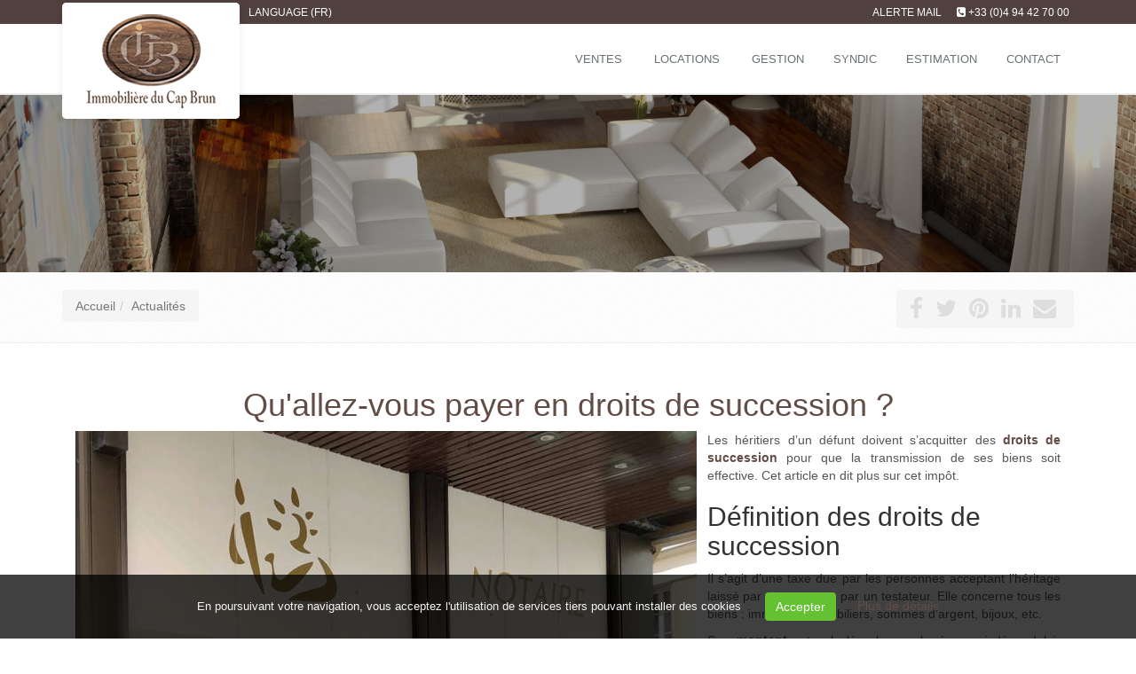

--- FILE ---
content_type: text/html; charset=windows-1252
request_url: https://www.immobiliereducapbrun.fr/actualites/161/droits-succession-immobilier.htm
body_size: 9971
content:
<!DOCTYPE html>
<!--[if IE 8]> <html lang="en" class="ie8"> <![endif]-->
<!--[if IE 9]> <html lang="en" class="ie9"> <![endif]-->
<!--[if !IE]><!--> <html lang="fr"> <!--<![endif]-->
<head>
    <title>Qu'allez-vous payer en droits de succession ?</title>

    <!-- Meta -->
    <meta charset="windows-1252">
    <meta name="viewport" content="width=device-width, initial-scale=1.0">
    <meta name="description" lang="fr" content="Les h&eacute;ritiers d&rsquo;un d&eacute;funt doivent s&rsquo;acquitter des droits de succession pour que la transmission de ses biens soit effective. Cet article en dit plus sur cet imp&ocirc;t.">
    <meta name="keywords" lang="fr" content="droits,succession,immobilier" />
    <meta name="robots" content="index, follow" />
    <meta name="author" content="IMMOBILIERE DU CAP BRUN" />

	<!-- VIEWPORT -->
	<meta name="apple-mobile-web-app-capable" content="yes" />
    <meta name="viewport" content="width=device-width, initial-scale=1, user-scalable=no" />

    <!-- Web Fonts -->
    

    <!-- CSS Global Compulsory -->
    
    <link rel="stylesheet" href="//static.bexter.fr/.framework/themes/silver/assets/css/style.css">

    <!-- CSS Header and Footer -->
    
	

    <!-- CSS Implementing Plugins -->
    
    
    

    <!-- JS Global Compulsory -->
	<script type="text/javascript" src="https://cdnjs.cloudflare.com/ajax/libs/jquery/1.11.2/jquery.min.js"></script>
	<script type="text/javascript" src="https://cdnjs.cloudflare.com/ajax/libs/jquery-migrate/1.2.1/jquery-migrate.min.js"></script>
	<script type="text/javascript" src="https://cdnjs.cloudflare.com/ajax/libs/twitter-bootstrap/3.3.2/js/bootstrap.min.js"></script>

	<script src="https://cdnjs.cloudflare.com/ajax/libs/jqueryui/1.10.4/jquery-ui.min.js" type="text/javascript"></script>
    <script type="text/javascript" src="//static.bexter.fr/.framework/ajax/jquery/ui.datepicker-fr.js"></script>

    
    <script type="text/javascript" src="//static.bexter.fr/.framework/themes/silver/scripts/jquery.flexisel.js"></script>

    <script type="text/javascript" src="/.framework/themes/silver/assets/plugins/hs/hs.core.js"></script>

    <!-- MOTEUR BOOTSTRAP -->
	
	

	<!-- CSS OWL SLIDER -->
	<link href="//static.bexter.fr/.framework/css/owl.carousel.css" rel="stylesheet" />
	<link href="//static.bexter.fr/.framework/css/owl.theme.css" rel="stylesheet" />

	<link href="//static.bexter.fr/.framework/ajax/jquery/jquery-ui.css" rel="stylesheet" />
	<link href="//static.bexter.fr/.framework/ajax/jquery/jquery.ui.theme.css" rel="stylesheet" />

    
    
    

    <script src="/.framework/ajax/swipebox/jquery.swipebox.js"></script>
    <link rel="stylesheet" href="/.framework/css/swipebox.css">
    
    
	
<script src='/.framework/bexstats/log-hit.min.js' async></script>

	


	<!--  -->

<!-- Meta Open Graph -->
<meta property='og:title' content='Qu&apos;allez-vous payer en droits de succession ?' />
<meta property='og:type' content='website' />
<meta property='og:url' content='https://www.immobiliereducapbrun.fr/actualites/161/droits-succession-immobilier.htm' />
<meta property='og:image' content='https://www.immobiliereducapbrun.fr/photos/article/161/qu-allez-vous-payer-en-droits-de-succession-1686563540.jpg' />
<meta property='og:description' content='Les h&eacute;ritiers d&rsquo;un d&eacute;funt doivent s&rsquo;acquitter des droits de succession pour que la transmission de ses biens soit effective. Cet article en dit plus sur cet imp&ocirc;t.' />
<meta property='og:site_name' content='IMMOBILIERE DU CAP BRUN' />
<meta property='og:locale' content='fr_FR' />


<link href="/.framework/themes/silver/css/defaut.css?ts=1708616482" rel="stylesheet" />
<link href="/css/spec.css?ts=1708616482" rel="stylesheet" />
<link href="https://www.immobiliereducapbrun.fr/actualites/161/droits-succession-immobilier.htm" rel="canonical" />

<!--  -->

<!-- Global site tag (gtag.js) - Google Analytics -->
<script async src="https://www.googletagmanager.com/gtag/js?id=UA-135084627-2"></script>
<script>
  window.dataLayer = window.dataLayer || [];
  function gtag(){dataLayer.push(arguments);}
  gtag('js', new Date());

  gtag('config', 'UA-135084627-2');
</script>

<meta name="google-site-verification" content="SmY4yRWUHyTK9JFavQfQIswGx6LdAAUa94o4KddKMqY" />
<meta name="generator" content="BBadmin (v9.96)" />                    
<script async src="https://www.googletagmanager.com/gtag/js?id=G-ZXG63V0B3J"></script>
<script>
  window.dataLayer = window.dataLayer || [];
  function gtag(){dataLayer.push(arguments);}
  gtag('js', new Date());
  
  gtag('config', 'G-ZXG63V0B3J');
</script>
</head>

<body class="header-fixed">

<div class="wrapper">
    <!--=== Header v5 ===-->
    <div class="header-v5 header-static">
        <!-- Topbar v3 -->
        <div class="topbar-v3">
            <div class="container">
                <div class="row">
                    <div class="col-sm-6">
                        <!-- Topbar Navigation -->
                        <ul class="left-topbar">
							<form method='post' name='gotranslate'><input type='hidden' name='translate' value=''><link rel="stylesheet" type="text/css" href="https://static.bexter.fr/.framework/themes/silver/css/flags_sprite.min.css"><ul class='left-topbar'><li><a>Language (FR)</a><ul class="language"><li><a title='Version FR' href='/' rel='nofollow' onclick="document.gotranslate.translate.value='fr'; document.gotranslate.submit(); return false">FR</a></li>
<li><a title='Version EN' href='/' rel='nofollow' onclick="document.gotranslate.translate.value='en'; document.gotranslate.submit(); return false">EN</a></li>
</ul></li></form>
                        </ul>
                        
                        <!--/end left-topbar-->
                    </div>
                    <div class="col-sm-6">
                    	
                        <ul class="list-inline right-topbar pull-right">
                        	
                            <li>
<a href="/fr/moncompte.htm" title="Alerte mail">
Alerte mail
</a>
</li>
                            
                            <li>
                            <i class="fa fa-phone-square"></i>
                            <span><a href='tel:+33494427000'>+33 (0)4 94 42 70 00</a></span>
                            </li>
                            
                            <!--<li>
                            <i class="search fa fa-search search-button"></i>
                            </li>-->
                        </ul>
                    </div>
                </div>
            </div><!--/container-->
        </div>
        <!-- End Topbar v3 -->

        <!-- Navbar -->
        <div class="navbar navbar-default mega-menu" role="navigation">
            <div class="container">
                <!-- Brand and toggle get grouped for better mobile display -->
                <div class="navbar-header">
                    <button type="button" class="navbar-toggle" data-toggle="collapse" data-target=".navbar-responsive-collapse">
                        <span class="sr-only">Toggle navigation</span>
                        <span class="icon-bar"></span>
                        <span class="icon-bar"></span>
                        <span class="icon-bar"></span>
                    </button>
                    <a class="navbar-brand" href="https://www.immobiliereducapbrun.fr/" title="IMMOBILIERE DU CAP BRUN">
                        <img class="default-logo" src="https://www.immobiliereducapbrun.fr/photos/_images/logoHEADER-1/logo-immobiliere-du-cap-brun.png" alt="IMMOBILIERE DU CAP BRUN">
						<img class="shrink-logo" src="https://www.immobiliereducapbrun.fr/photos/_images/logoRESPONSIVE-1/immobiliere-du-cap-brun-logo.png" alt="IMMOBILIERE DU CAP BRUN">
						<img id="logo-retina" src="https://www.immobiliereducapbrun.fr/photos/_images/logoRETINA-1/logo-immobiliere-du-cap-brun-retina.png" alt="IMMOBILIERE DU CAP BRUN">
                    	<!-- https://www.immobiliereducapbrun.fr/photo/_images/logoOG-1.png" -->
                    </a>
                </div>

                <!-- Collect the nav links, forms, and other content for toggling -->
                <div class="collapse navbar-collapse navbar-responsive-collapse">
                      <!-- Nav Menu -->
                    <ul class="nav navbar-nav" style="float:right;">
						<li class="dropdown">
        <a href='/fr/acheter-biens-immobiliers.htm' class="dropdown-toggle dt2" data-hover="dropdown" data-toggle="dropdown">
            Ventes
        </a>
<ul class="dropdown-menu"><li class="thelast"><a href="/fr/vente-maison-villa.htm" title="Maison à vendre à Toulon - Vente Maison Villa">Maison Villa</a></li>
<li class="thelast"><a href="/fr/vente-appartement.htm" title="Vente d'appartement à Toulon">Appartement</a></li>
<li class="thelast"><a href="/fr/vente-garage.htm" title="Agence immobilière Toulon - Garage">Garage</a></li>
<li class="thelast"><a href="/fr/programme-neuf.htm" title="Maison à vendre sur Toulon - Programme neuf">Programme neuf</a></li>
<li class="thelast"><a href="/fr/vente-terrain.htm" title="Terrain">Terrain</a></li>
</ul>
</li>
<li class="dropdown">
        <a href='/fr/locations-biens-immobiliers.htm' class="dropdown-toggle dt2" data-hover="dropdown" data-toggle="dropdown">
            Locations
        </a>
<ul class="dropdown-menu"><li class="thelast"><a href="/fr/location-maison-villa.htm" title="Location Maison Villa">Maison Villa</a></li>
<li class="thelast"><a href="/fr/location-appartement.htm" title="Vente appartement Toulon - Location Appartement">Appartement</a></li>
<li class="thelast"><a href="/fr/location-garage.htm" title="Location Garage">Garage</a></li>
</ul>
</li>
<li>
        <a href="/fr/gestion-locative.htm"  title="Gestion locative">
            <span>Gestion</span>
        </a></li>
<li>
        <a href="/fr/syndic.htm"  title="Syndic">
            <span>Syndic</span>
        </a></li>
<li>
        <a href="/fr/confiez-biens-immobiliers.htm"  title="Faites estimer votre bien pour une location ou une vente">
            <span>Estimation</span>
        </a></li>
<li>
        <a href="/fr/contact.htm"  title="Contactez votre agence immobilière">
            <span>Contact</span>
        </a></li>
<script>function rmDataToggle(){
                var dt = document.querySelectorAll('.dt2')
                    function test(){
                       var width = $(document).width();
					   if(width<974){
                                dt.forEach(e=>{
                                        e.dataset.toggle = 'dropdown'
                                })
                
                        }
                        else{
                            if (dt.length > 0) { // Vérifie si dt contient des éléments
                                if (dt[0].dataset.toggle) {
                                    dt.forEach(e => {
                                        delete e.removeAttribute('data-toggle');
                                    });
                                }
                            }
                        }
                    }
                   window.addEventListener('resize',test)
                   document.addEventListener('DOMContentLoaded',test)
            }
rmDataToggle()</script>


                    </ul>
                    <!-- End Nav Menu -->
                </div>
            </div>
        </div>
        <!-- End Navbar -->
    </div>
    <!--=== End Header v5 ===-->
    

    <!--=== IMG PAGE ===-->
    
<div id="imgPAGE" style="
		background-image: url(/images/backgrounds/defaut.jpg);
		"></div> 


    <!--=== End IMG PAGE ===-->

    <!--=== FIL ARIANE ===-->
    <div id="filARIANE" class="breadcrumbs">
        <div class="container">
            <div class="pull-left">
            	<ul class="breadcrumb">
            	<li><a href="https://www.immobiliereducapbrun.fr/" title="Accueil">Accueil</a> </li><li><a href="/fr/actualites.htm" title="Actualités">Actualités</a></li>
				</ul>
            </div>
            <div class="pull-right breadcrumb">

							<script>
					window.addthisNewVersion="oui";
					window.srcAddthis='<li><a href="https://www.facebook.com/sharer/sharer.php?u=https://www.immobiliereducapbrun.fr/actualites/161/droits-succession-immobilier.htm" target="_blank" title="Partager sur Facebook"  ><i class="fa fa-facebook" ></i></a></li> <li><a href="http://twitter.com/share?url=https://www.immobiliereducapbrun.fr/actualites/161/droits-succession-immobilier.htm" target="_blank" title="Partager sur Twitter"  ><i class="fa fa-twitter" ></i></a></li> <li><a href="http://pinterest.com/pin/create/button/?url=https://www.immobiliereducapbrun.fr/actualites/161/droits-succession-immobilier.htm" target="_blank" title="Partager sur Pinterest"  ><i class="fa fa-pinterest"></i></a></li> <li><a href="http://www.linkedin.com/shareArticle?mini=true&url=https://www.immobiliereducapbrun.fr/actualites/161/droits-succession-immobilier.htm" target="_blank" title="Partager sur Linkedin"  ><i class="fa fa-linkedin" ></i></a></li> <li><a href="mailto:?Subject=IMMOBILIERE DU CAP BRUN&body=https://www.immobiliereducapbrun.fr/actualites/161/droits-succession-immobilier.htm" target="_top" title="Partager par Mail"  ><i class="fa fa-envelope" ></i></a></li>  ';
				</script>
				
				<ul class="list-inline shop-product-social"><li><a href="https://www.facebook.com/sharer/sharer.php?u=https://www.immobiliereducapbrun.fr/actualites/161/droits-succession-immobilier.htm" target="_blank" title="Partager sur Facebook"  ><i class="fa fa-facebook" ></i></a></li> <li><a href="http://twitter.com/share?url=https://www.immobiliereducapbrun.fr/actualites/161/droits-succession-immobilier.htm" target="_blank" title="Partager sur Twitter"  ><i class="fa fa-twitter" ></i></a></li> <li><a href="http://pinterest.com/pin/create/button/?url=https://www.immobiliereducapbrun.fr/actualites/161/droits-succession-immobilier.htm" target="_blank" title="Partager sur Pinterest"  ><i class="fa fa-pinterest"></i></a></li> <li><a href="http://www.linkedin.com/shareArticle?mini=true&url=https://www.immobiliereducapbrun.fr/actualites/161/droits-succession-immobilier.htm" target="_blank" title="Partager sur Linkedin"  ><i class="fa fa-linkedin" ></i></a></li> <li><a href="mailto:?Subject=IMMOBILIERE DU CAP BRUN&body=https://www.immobiliereducapbrun.fr/actualites/161/droits-succession-immobilier.htm" target="_top" title="Partager par Mail"  ><i class="fa fa-envelope" ></i></a></li>  </ul>
				<style type="text/css">
						.breadcrumb {
						padding-right: 15px;
						}
				</style>

            </div>
        </div><!--/container-->
    </div><!--/breadcrumbs-->
    <!--=== End FIL ARIANE ===-->

    <!--=== Content ===-->
    <div id="contenu">
    	
        <!--  --><div id="titrePAGE" class="container"><div class="row"><!--  -->
<!--  -->
<!-- _@begin@_ -->
<div class="col-xs-12 col-sm-12 col-md-12">
<h1 class="titreh1">
	Qu'allez-vous payer en droits de succession ?
</h1>
</div>

<div class="col-xs-12 col-sm-12 col-md-12">
<p><img class="" style="float: left; margin-right: 12px; margin-bottom: 10px;" src="/photo/img/droits-succession.jpg?time=1686563384228" alt="" width="700" height="698" />Les h&eacute;ritiers d&rsquo;un d&eacute;funt doivent s&rsquo;acquitter des <strong>droits de succession</strong> pour que la transmission de ses biens soit effective. Cet article en dit plus sur cet imp&ocirc;t.</p><h2 style="text-align: left;">D&eacute;finition des droits de succession</h2><p>Il s&rsquo;agit d&rsquo;une taxe due par les personnes acceptant l&rsquo;h&eacute;ritage laiss&eacute; par un parent ou par un testateur. Elle concerne tous les biens : immobiliers, mobiliers, sommes d&rsquo;argent, bijoux, etc.</p><p>Son <strong>montant</strong> est calcul&eacute; selon un bar&egrave;me qui d&eacute;pend lui-m&ecirc;me du degr&eacute; de filiation entre l&rsquo;h&eacute;ritier et le d&eacute;funt. Si le taux s&rsquo;appliquant sur le patrimoine l&eacute;gu&eacute; par les parents &agrave; leurs enfants est peu &eacute;lev&eacute;, il peut s&rsquo;av&eacute;rer consid&eacute;rable pour les successions entre fr&egrave;res et s&oelig;urs. Il atteint m&ecirc;me 60 % pour les personnes n&rsquo;ayant aucun lien de parent&eacute;.</p><p>Le conjoint survivant, lui, en est enti&egrave;rement exon&eacute;r&eacute;. Il en est de m&ecirc;me pour les h&eacute;ritiers d&rsquo;une victime d&rsquo;acte de terrorisme ou de guerre, d&rsquo;un sapeur-pompier, d&rsquo;un gendarme, d&rsquo;un policier ou d&rsquo;un agent de douane d&eacute;c&eacute;d&eacute; au cours d&rsquo;une mission.</p><h2 style="text-align: left;">Le calcul des droits de succession</h2><p>La taxe est &eacute;valu&eacute;e sur la base des 3 facteurs suivants :</p><h3>La valeur v&eacute;nale des biens au moment du d&eacute;c&egrave;s</h3><p>Il s&rsquo;agit de la valeur marchande des maisons, appartements ou autres biens immobiliers selon le prix du march&eacute;. Celle-ci peut &ecirc;tre d&eacute;termin&eacute;e par des notaires ou des experts.</p><h3>L&rsquo;abattement</h3><p>L&rsquo;<strong>abattement</strong> est la part d&rsquo;h&eacute;ritage qui n&rsquo;entre pas dans le calcul des droits de succession. Son montant d&eacute;pend du lien de parent&eacute; entre l&rsquo;h&eacute;ritier et le d&eacute;funt. Il est de 100 000 &euro; pour les enfants h&eacute;ritant du patrimoine de leurs parents. Si un enfant h&eacute;rite par exemple de biens valant 300 000 &euro;, les droits de succession s&rsquo;appliqueront sur les 200 000 &euro; apr&egrave;s d&eacute;duction de l&rsquo;abattement de 100 000 &euro;.</p><p>Celui-ci s&rsquo;&eacute;l&egrave;ve &agrave; 15 932 &euro; pour les fr&egrave;res et s&oelig;urs et &agrave; 7 967 &euro; pour les transmissions entre tantes/oncles/neveux/ni&egrave;ces.</p><h3>Le taux d&rsquo;imposition</h3><p>Un <strong>bar&egrave;me progressif</strong> de 7 tranches compris entre 5 et 45 % s&rsquo;applique sur la succession en ligne directe (grands-parents/parents/petits-enfants/enfants). Le taux de 5 % s&rsquo;applique sur les parts inf&eacute;rieures ou &eacute;gales &agrave; 8 072 &euro;. Les valeurs de plus de 1 805 677 &euro; sont tax&eacute;es &agrave; 45 %.</p><p>Dans le cadre des successions entre fr&egrave;res et s&oelig;urs, le bar&egrave;me est de 35 % pour les valeurs inf&eacute;rieures &agrave; 24 430 &euro; et de 45 % au-del&agrave;. Dans certaines conditions, le fr&egrave;re et la s&oelig;ur peuvent &ecirc;tre compl&egrave;tement exon&eacute;r&eacute;s des droits de succession. Il faut qu&rsquo;ils aient v&eacute;cu ensemble les 5 ann&eacute;es pr&eacute;c&eacute;dant la mort du d&eacute;funt. L&rsquo;h&eacute;ritier doit &ecirc;tre c&eacute;libataire, divorc&eacute;, veuf ou s&eacute;par&eacute; de corps. Il faut enfin qu&rsquo;il ait au moins 50 ans ou &ecirc;tre atteint d&rsquo;une infirmit&eacute; qui ne lui permet pas d&rsquo;exercer un m&eacute;tier.</p><p>Le droit de succession pour les autres liens de parent&eacute; jusqu&rsquo;au 4&egrave;me degr&eacute; est de 55 %. Il est de 60 % pour les autres h&eacute;ritiers, dont le concubin.</p><h2 style="text-align: left;">Comment payer les droits de succession ?</h2><p>Le <strong>d&eacute;p&ocirc;t de la d&eacute;claration</strong> ainsi que le paiement des droits doivent &ecirc;tre r&eacute;alis&eacute;s en m&ecirc;me temps dans les 12 mois qui suivent le d&eacute;c&egrave;s (sous peine de p&eacute;nalit&eacute;s) aupr&egrave;s du centre des imp&ocirc;ts du contribuable. Celui-ci peut s'en acquitter en esp&egrave;ces si la somme est inf&eacute;rieure &agrave; 300 &euro;, par ch&egrave;que, par carte bancaire, par virement ou &agrave; travers un don (&oelig;uvres d&rsquo;art, bois ou for&ecirc;ts, etc.).</p><p>En savoir plus : <a href="https://www.service-public.fr/particuliers/vosdroits/F14198">site des imp&ocirc;ts</a></p><p><em><span style="font-size: 8pt;">Cr&eacute;dit photo : Jean-Louis Zimmermann</span></em></p>
</br>
<div class="docftp"></div>
</div>

<div class="col-xs-12 col-sm-12 col-md-12">
<p class="lienretourdyn">
<i class="icon-double-angle-left"></i> <a href="javascript:history.back();" title="Retour">
Retour
</a>
</p>
</div>        <!--  --></div></div><!--  -->
        
    </div>
    <!--=== End Content ===-->

    <!--=== Footer Version 1 ===-->
    <div class="footer-v1">

        <div class="footer">
            <div class="container">
                <div class="row">                    
                    <!-- About -->
                    <div class="col-md-3 md-margin-bottom-40">
                    	
  <!--  https://www.immobiliereducapbrun.fr/photo/img/logoFOOTER.jpg?time=1548775447448 -->
  
  <img id="logo-footer" class="footer-logo img-responsive lazy" data-src="https://www.immobiliereducapbrun.fr/photo/img/logoFOOTER.jpg?time=1548775447448" alt=""> 
  <!--
  <img id="logo-footer" class="footer-logo img-responsive lazy" data-src="/photos/_images/logoHEADER-1/logo-immobiliere-du-cap-brun.png" alt="">
  -->

<p>L’Agence Immobilière du Cap brun vous propose de l'achat / vente et location de maisons et d’appartements sur Toulon (83000) et sa région.
Achetez votre logement dans les conditions optimales, consultez nos offres et annonces de biens immobiliers, affinez votre recherche grâce à nos filtres. </p>

<div class="headline"><span>Adhésions</span></div>
  <div class="col-xs-12 col-sm-12 col-md-12" style="padding-left:0px !important;">


<div class="col-xs-6 col-sm-6 col-md-6">
<img src="/images/fnaim.png" alt="Partenaire FNAIM"/>
      </div>
      <div class="col-xs-6 col-sm-6 col-md-6">
<img src="/images/galian.png" alt="Partenaire GALIAN"/>
      </div>
      <div class="col-xs-6 col-sm-6 col-md-6">
<img src="/images/amepi.png" alt="Partenaire AMEPI"/>
      </div>

  </div>




                    </div><!--/col-md-3-->
                    <!-- End About -->

                    <!-- Latest -->
                    <div class="col-md-3 md-margin-bottom-40">
                        
<div class="headline"><span>Liens utiles</span></div>
<ul class="list-unstyled link-list">
<li><a href="/fr/vente-maison-villa.htm" title="Vente Maison Villa">Vente Maison Villa</a><i class="fa fa-angle-right"></i></li>
<li><a href="/fr/vente-appartement.htm" title="Vente Appartement">Vente Appartement</a><i class="fa fa-angle-right"></i></li>
<li><a href="/fr/vente-garage.htm" title="Vente Garage">Vente Garage</a><i class="fa fa-angle-right"></i></li>
<li><a href="/fr/vente-terrain.htm" title="Vente Terrain">Vente Terrain</a><i class="fa fa-angle-right"></i></li>
</ul>
<hr>
<ul class="list-unstyled link-list">
<li><a href="/fr/location-maison-villa.htm" title="Location Maison Villa">Location Maison Villa</a><i class="fa fa-angle-right"></i></li>
<li><a href="/fr/location-appartement.htm" title="Location Appartement">Location Appartement</a><i class="fa fa-angle-right"></i></li>
<li><a href="/fr/location-garage.htm" title="Location Garage">Location Garage</a><i class="fa fa-angle-right"></i></li>
</ul>
<hr>
<ul class="list-unstyled link-list">
<li><a href="/fr/gestion-locative.htm" title="Gestion">Gestion</a><i class="fa fa-angle-right"></i></li>
<li><a href="/fr/syndic.htm" title="Syndic">Syndic</a><i class="fa fa-angle-right"></i></li>
</ul>



                    </div><!--/col-md-3-->
                    <!-- End Latest -->

                    <!-- Link List -->
                    <div class="col-md-3 md-margin-bottom-40">
                        
	<div style="text-align: center; width:100%;" class="fb">
		<script>
			window.srcFacebook = "//connect.facebook.net/fr_FR/sdk.js#xfbml=1&version=v2.3";
			window.hrefFacebook = "https://www.facebook.com/Immobili%C3%A8re-du-Cap-Brun-2375187632768310/";
			window.nomAgence = "Facebook Immobilière Cap Brun";
		</script>

		<div class="fb-page" data-href="#" data-height="500" data-small-header="false" data-adapt-container-width="true" data-hide-cover="false" data-show-facepile="true" data-show-posts="true"><div class="fb-xfbml-parse-ignore"><blockquote cite="#"><a href="#">Facebook Immobilière Cap Brun</a></blockquote></div></div>
	</div>


                    </div><!--/col-md-3-->
                    <!-- End Link List -->

                    <!-- Address -->
                    <div class="col-md-3 map-img md-margin-bottom-40">
                        
<div class="headline"><span>Contactez-nous</span></div>
<address itemscope itemtype="http://schema.org/Organization" class="md-margin-bottom-40">
<span itemprop="name" style="display:none">IMMOBILIERE DU CAP BRUN</span>
 <div itemprop="address" itemscope itemtype="http://schema.org/PostalAddress">
<span itemprop="streetAddress">2336 avenue de la Résistance</span><br />
<span itemprop="postalCode">83000</span> <span itemprop="addressLocality">Toulon</span><br />
</div>

Tél 
: <span itemprop="telephone"><a href="tel:+33494427000">+33 (0)4 94 42 70 00</a></span><br />


<!-- 
Mobile 
: <span itemprop="telephone"><a href="tel:"></a></span><br />
-->

<!-- 
Fax 
: <span itemprop="telephone"></span><br />
-->
Email 
: <span itemprop="telephone"><span id="spancontact6976809845198"></span></span>
</address>

<p>
				<script>window.srcGoogleMap = "https://www.google.com/maps/embed?pb=!1m18!1m12!1m3!1d1456.3600980781523!2d5.968074836701534!3d43.11039476829466!2m3!1f0!2f0!3f0!3m2!1i1024!2i768!4f13.1!3m3!1m2!1s0x12c91beec502135f%3A0xc979fd66a9c143e!2sImmobili%C3%A8re+du+Cap+Brun!5e0!3m2!1sfr!2sfr!4v1548327267150";</script>
				<iframe class="googleMap" src=""></iframe>
</p>


                    </div><!--/col-md-3-->
                    <!-- End Address -->

                    <!-- Bottom -->
                    <div class="col-md-12">
                        
                    </div><!--/col-md-12-->
                    <!-- End Bottom -->

                    <div class="wash"></div>
                </div>
            </div>
        </div><!--/footer-->

        <div class="copyright">
            <div class="container">
                <div class="row">
                    <div class="col-md-8">
                        <p>
							&copy; 2019 IMMOBILIERE DU CAP BRUN - <a href="https://www.bexter.fr/" rel="nofollow" rel="nofollow" target="_blank" title="BEXTER - Création site internet, Intranet, Extranet, E-commerce et boutique en ligne">
									Réalisation Bexter</a> - <a href='/' title='Accueil'>Accueil</a> - <a href='/fr/sitemap.htm' title='Plan du site'>Plan du site</a> - <a href='/fr/honoraires.htm' title='Honoraires agence'>Honoraires</a> - <a href='/fr/mentions.htm' title='Mentions légales'>Mentions légales</a>
                        </p>
                    </div>

                    <!-- Social Links -->
                    <div class="col-md-4">
                        <ul class="footer-socials list-inline">
                            

<!-- https://www.facebook.com/Immobili%C3%A8re-du-Cap-Brun-2375187632768310/ -->

<li>
<a href="https://www.facebook.com/Immobili%C3%A8re-du-Cap-Brun-2375187632768310/" class="tooltips" data-toggle="tooltip" data-placement="top" title="Facebook" data-original-title="Facebook" target="_blank">
<i class="fa fa-facebook"></i>
</a>
</li>



<!--  -->
<!-- 
<li>
<a href="" class="tooltips" data-toggle="tooltip" data-placement="top" title="Google Plus" data-original-title="Google Plus" target="_blank">
<i class="fa fa-google-plus"></i>
</a>
</li>
-->


<!--  -->
<!-- 
<li>
<a href="" class="tooltips" data-toggle="tooltip" data-placement="top" title="Linkedin" data-original-title="Linkedin" target="_blank">
<i class="fa fa-linkedin"></i>
</a>
</li>
-->


<!--  -->
<!-- 
<li>
<a href="" class="tooltips" data-toggle="tooltip" data-placement="top" title="Twitter" data-original-title="Twitter" target="_blank">
<i class="fa fa-twitter"></i>
</a>
</li>
-->


<!--  -->
<!-- 
<li>
<a href="" class="tooltips" data-toggle="tooltip" data-placement="top" title="Youtube" data-original-title="Youtube" target="_blank">
<i class="fa fa-youtube"></i>
</a>
</li>
-->

<!--  -->
<!-- 
<li>
<a href="" class="tooltips" data-toggle="tooltip" data-placement="top" title="Vimeo" data-original-title="Vimeo" target="_blank">
<i class="fa fa-vimeo"></i>
</a>
</li>
-->

<!--  -->
<!-- 
<li>
<a href="" class="tooltips" data-toggle="tooltip" data-placement="top" title="Pinterest" data-original-title="Pinterest" target="_blank">
<i class="fa fa-pinterest"></i>
</a>
</li>
-->

<!--  -->
<!-- 
<li>
<a href="" class="tooltips" data-toggle="tooltip" data-placement="top" title="Instagram" data-original-title="Instagram" target="_blank">
<i class="fa fa-instagram"></i>
</a>
</li>
-->




                        </ul>
                    </div>
                    <!-- End Social Links -->
                </div>
            </div>
        </div><!--/copyright-->
    </div>
    <!--=== End Footer Version 1 ===-->
    
    
</div>

<!--  -->
<script type="application/ld+json">{
"@context" : "http://schema.org",
"@type" : "Organization",
"name" : "IMMOBILIERE DU CAP BRUN",
"url" : "https://www.immobiliereducapbrun.fr/",
"address": {
"@type": "PostalAddress",
"streetAddress": "2336 avenue de la Résistance",
"addressLocality": "Toulon",
"postalCode": "83000"
}
}
</script>
<script type="text/javascript">
     jQuery(document).ready(function() {
     var ben = 'contact';
     var eniris = 'immobiliereducapbrun.com';
     jQuery("#spancontact6976809845198").html( '<a href="mailto:' + ben + '@' + eniris + '">' + ben + '@' + eniris + '</a>' );
     });
     </script>
<!--  -->

<!-- JS Implementing Plugins -->
<script type="text/javascript" src="//static.bexter.fr/.framework/themes/silver/assets/plugins/back-to-top.js"></script>
<script type="text/javascript" src="https://cdnjs.cloudflare.com/ajax/libs/smooth-scroll/14.0.0/smooth-scroll.min.js"></script>
<script type="text/javascript" src="https://cdnjs.cloudflare.com/ajax/libs/owl-carousel/1.3.3/owl.carousel.min.js"></script>
<script type="text/javascript" src="https://cdnjs.cloudflare.com/ajax/libs/jquery-parallax/1.1.3/jquery-parallax-min.js"></script>
<script type="text/javascript" src="https://cdnjs.cloudflare.com/ajax/libs/waypoints/2.0.4/waypoints.min.js"></script>
<script type="text/javascript" src="//static.bexter.fr/.framework/themes/silver/assets/plugins/revolution-slider/rs-plugin/js/jquery.themepunch.tools.min.js"></script>
<script type="text/javascript" src="//static.bexter.fr/.framework/themes/silver/assets/plugins/revolution-slider/rs-plugin/js/jquery.themepunch.revolution.min.js"></script>

<!-- JS Customization -->
<script type="text/javascript" src="//static.bexter.fr/.framework/themes/silver/assets/js/custom.js"></script>

<!-- JS Page Level -->
<script type="text/javascript" src="//static.bexter.fr/.framework/themes/silverboutique/assets/js/shop.app.js"></script>
<script type="text/javascript" src="//static.bexter.fr/.framework/themes/silver/assets/js/plugins/revolution-slider.js"></script>
<script type="text/javascript" src="//static.bexter.fr/.framework/themes/silver/assets/js/plugins/owl-carousel.js"></script>
<script type="text/javascript" src="//static.bexter.fr/.framework/themes/silver/assets/js/plugins/owl-recent-works.js"></script>
<script type="text/javascript" src="//static.bexter.fr/.framework/themes/silver/assets/plugins/wow-animations/js/wow.min.js"></script>

<script type="text/javascript">
    jQuery(document).ready(function() {
        App.init();
        App.initParallaxBg();
		OwlCarousel.initOwlCarousel();
		OwlRecentWorks.initOwlRecentWorksV1();

        new WOW().init();
    });
</script>
<!--[if lt IE 9]>
    <script src="//static.bexter.fr/.framework/themes/silver/assets/plugins/respond.js"></script>
    <script src="//static.bexter.fr/.framework/themes/silver/assets/plugins/html5shiv.js"></script>
    <script src="//static.bexter.fr/.framework/themes/silver/assets/plugins/placeholder-IE-fixes.js"></script>
<![endif]-->

		<script>
		;( function( $ ) {
			$( '.swipebox' ).swipebox( {
				useSVG : true,
				loopAtEnd: true
			});
		} )( jQuery );
		</script><script src="https://cdnjs.cloudflare.com/ajax/libs/jquery-cookie/1.4.1/jquery.cookie.min.js" type="text/javascript"></script>
<script src="/.framework/themes/silver/js/jquery.cookiecuttr.js" type="text/javascript"></script>
		<script>
			
			window.versionCookieCheck = 'V2';
			window.keep_time = 1;
			window.cookieDomainName = 'immobiliereducapbrun.fr';

		</script>
<script src="/.framework/themes/silver/js/gestion-cookie.js?v=3" type="text/javascript"></script>
		<style>
			#cookie--content div.row:nth-child(13),
			#cookie--content div.row:nth-child(11),
			#cookie--content div.row:nth-child(9),
			#cookie--content div.row:nth-child(7),
			#cookie--content div.row:nth-child(5) {
				background:#e5e5e5;
			}
		</style>
	<script>
	  function showCookieModal(){
		jQuery('#cookieModal').modal('show');
	  }
	</script>
  <div class="dialogue-cookie-filtre">

  </div>
  <div class="dialogue-cookie">
	  <div class="row">
		  <div class="col-md-12">
			  <div class="row dialogue-cookie-bouton">
				  <span class="dialogue-cookie-message">
					  En poursuivant votre navigation, vous acceptez l'utilisation de services tiers pouvant installer des cookies
				  </span>
				  <button type="button" class="btn btn-warning dialogue-cookie-accepter">Accepter</button>
				  <!--<button type="button" class="btn btn-warning dialogue-cookie-refuser">Tout Refuser</button>-->

				  <div class="dialogue-cookie-montrer-detail">
					  <a href="#" onclick="showCookieModal();">Plus de détails</a>
				  </div>
				  <div class="dialogue-cookie-masquer-detail" style="display:none;">
					  <a href="#" id="fermerCookieb">Plus de détails</a>
				  </div>
					</div>
		  </div>
	  </div>
  </div>

  <!-- Cookie modal -->

  <div id="cookieModal" type="desk" class="modal fade" tabindex="-1" role="dialog" style="z-index:999999999;">
	  <div class="modal-dialog" role="document">
		  <div class="modal-content modal-cookie modal-center">
			  <div class="modal-header">
			  <a href="#" data-dismiss="modal"><i class="fa fa-times" aria-hidden="true"></i></a>
				  <span class="cookies-title" style="margin: 5px auto;">Panneau des cookies</span>
			  </div>
			  <div class="modal-body" id="cookie--content">
				  <div style="text-align:center">L'acception des cookies permettra la lecture et l'analyse des informations <br/>ainsi que le bon fonctionnement des technologies associées.</div><br>
          <div style="text-align:center"><a href="/fr/mentions.htm">Politique de protection des données personnelles</a></div>
          <center>
            <button type="button" class="btn btn-warning dialogue-cookie-accepter " data-dismiss="modal">Accepter</button>
            <button type="button" class="btn btn-warning dialogue-cookie-refuser" data-dismiss="modal">Tout Refuser</button>
          </center>
          <hr/>
					<div class="row" style="padding:0px 15px;">						<div class="col-md-12 acceptCOOK">
						<input type="hidden" value="V2">
						<span><i class="fa fa-facebook-f"></i></span> <b>Facebook Connect</b> <br/> Cookie Tiers. Ce cookie permet de collecter des informations relatives à la navigation et de se connecter via Facebook
						</div>					</div>
					<div class="row" style="padding:0px 15px;">						<div class="col-md-12 acceptCOOK">
						<input type="hidden" value="V2">
						<span><img src="/.framework/themes/silver/images/google-analytics.png" alt="Cookie Google Analytics" class="picto-analytic"/></span> <b>Google Analytics</b> <br/> Cookie de mesure d'audience. Ce cookie nous permet d'établir des statistiques de visite du site
						</div>					</div>
					<div class="row" style="padding:0px 15px;">						<div class="col-md-12 acceptCOOK">
						<input type="hidden" value="V2">
						<span><i class="fa fa-cog"></i></span> <b>BETB_ID, PHPSESSID</b> <br/> Cookies obligatoires. Ces cookies sont nécessaires pour permettre le bon fonctionnement du site, ils sont automatiquement activés lorsque vous utilisez ce site
						</div>					</div>			  </div>

		  </div>
	  </div>
  </div>
<script>function loadCSS(a,d,f,g){var b=window.document.createElement("link");var c=d||window.document.getElementsByTagName("script")[0];var e=window.document.styleSheets;b.rel="stylesheet";b.href=a;b.media="only x";if(g){b.onload=g}c.parentNode.insertBefore(b,c);b.onloadcssdefined=function(h){var k;for(var j=0;j<e.length;j++){if(e[j].href&&e[j].href.indexOf(a)>-1){k=true}}if(k){h()}else{setTimeout(function(){b.onloadcssdefined(h)})}};b.onloadcssdefined(function(){b.media=f||"all"});return b};
loadCSS('//fonts.googleapis.com/css?family=Open+Sans:400,300,600&amp;subset=cyrillic,latin');loadCSS('https://cdnjs.cloudflare.com/ajax/libs/twitter-bootstrap/3.3.1/css/bootstrap.min.css');loadCSS('//static.bexter.fr/.framework/themes/silver/assets/css/headers/header-v5.css');loadCSS('//static.bexter.fr/.framework/themes/silver/assets/css/footers/footer-v1.css');loadCSS('https://cdnjs.cloudflare.com/ajax/libs/animate.css/3.1.1/animate.css');loadCSS('//static.bexter.fr/.framework/themes/silver/assets/plugins/line-icons/line-icons.css');loadCSS('/.framework/themes/silver/assets/plugins/font-awesome/css/font-awesome.min.css');loadCSS('/.framework/themes/silver/assets/plugins/slick/slick.css');loadCSS('/.framework/themes/silver/assets/plugins/hs/cubeportfolio.min.css');loadCSS('/.framework/css/font/listfont.css');loadCSS('https://cdnjs.cloudflare.com/ajax/libs/bootstrap-multiselect/0.9.10/css/bootstrap-multiselect.css');
</script>

<script type="text/javascript" src="//cdnjs.cloudflare.com/ajax/libs/jquery.lazy/1.7.9/jquery.lazy.min.js"></script>
<script type="text/javascript" src="//cdnjs.cloudflare.com/ajax/libs/jquery.lazy/1.7.9/jquery.lazy.plugins.min.js"></script>

<script type="text/javascript">
    jQuery(document).ready(function(){
        jQuery('.lazy').Lazy();
	}) ;
</script>						<style type="text/css">
							@media (max-width: 767px){
							  #slider {
								height: 515px !important;
							  }
							  .revolution-mch-1.tp-revslider-slidesli {
								/*display: none;*/
							  }
							}
						</style></body>
</html>

--- FILE ---
content_type: text/css;charset=ISO-8859-1
request_url: https://www.immobiliereducapbrun.fr/.framework/themes/silver/css/defaut.css?ts=1708616482
body_size: 8239
content:
@import url(/.framework/themes/silver/css/lifestream.css);@import url(/.framework/themes/silver/assets/css/pages/page_one.css);@import url(/.framework/themes/silver/assets/css/pages/page_contact.css);@import url(/.framework/themes/silver/assets/plugins/sky-forms-pro/skyforms/css/sky-forms.css);@import url(/.framework/themes/silver/assets/plugins/sky-forms-pro/skyforms/custom/custom-sky-forms.css);@import url(/.framework/themes/silver/assets/plugins/owl-carousel/owl-carousel/owl.carousel.css);@import url(/.framework/themes/silver/css/immobilier.css);@import url(/.framework/css/flexisel.css);@import url(/.framework/ajax/lightview3/css/lightview/lightview.css);a{color:#624c46;text-decoration:none}a:focus,a:hover,a:active{color:#624c46}.color-green{color:#624c46}.cbp-filter-item-active{border-color:#624c46 !important}.cbp-filter-item-active,.g-color-primary--hover:hover{color:#624c46 !important}.g-bg-primary--hover:hover{background-color:#624c46 !important}a.read-more:hover{color:#624c46}.linked:hover{color:#624c46}.header .navbar-nav>.active>a{color:#624c46}.header .navbar-nav>.active>a{border-color:#624c46}.header .dropdown-menu{border-top:solid 2px #624c46}.header .navbar-nav>li:hover>a{color:#473735}.header .nav>li>.search:hover{border-bottom-color:#473735;color:#473735}.header .navbar-nav>li>a:hover,.header .navbar-nav>.active>a{border-bottom-color:#624c46}.header .navbar-toggle{border-color:#473735}.header .navbar-toggle,.header .navbar-toggle:hover,.header .navbar-toggle:focus{background:#624c46}.header .navbar-toggle:hover{background:#473735 !important}.header .navbar-nav>.open>a,.header .navbar-nav>.open>a:hover,.header .navbar-nav>.open>a:focus{color:#624c46}@media(max-width:991px){.header .navbar-nav>.active>a,.header .navbar-nav>.active>a:hover,.header .navbar-nav>.active>a:focus{background:#624c46;color:#fff !important}.header .navbar-nav>.active>a{border-color:#eee}.header .nav>li>.search:hover{background:#624c46}}.header-v1 .navbar-default .navbar-nav>.active>a,.header-v1 .navbar-default .navbar-nav>li>a:hover,.header-v1 .navbar-default .navbar-nav>li>a:focus{color:#624c46}.header-v1 .dropdown-menu{border-color:#624c46}.header-v1 .navbar-default .navbar-nav>li:hover>a{color:#624c46}.header-v1 .navbar .nav>li>.search:hover{color:#624c46}.header-v1 .navbar .nav>li>.search:hover{color:#624c46}.header-v1 .navbar-default .navbar-toggle{border-color:#473735}.header-v1 .navbar-toggle,.header-v1 .navbar-default .navbar-toggle:hover,.header-v1 .navbar-default .navbar-toggle:focus{background:#624c46}.header-v1 .navbar-toggle:hover{background:#473735 !important}@media(max-width:991px){.header-v1 .navbar-default .navbar-nav>li:hover>a{border-color:#eee}.header-v1 .navbar-default .navbar-nav>.active>a,.header-v1 .navbar-default .navbar-nav>.active>a:hover,.header-v1 .navbar-default .navbar-nav>.active>a:focus{background-color:#624c46}.header-v1 .navbar-default .navbar-nav>.active>a{border-color:#eee}.header-v1 .navbar .nav>li>.search:hover{background-color:#624c46}}.header-v2 .dropdown-menu{border-color:#624c46}.header-v2 .navbar-default .navbar-toggle{border-color:#473735}.header-v2 .navbar-toggle,.header-v2 .navbar-default .navbar-toggle:hover,.header-v2 .navbar-default .navbar-toggle:focus{background:#624c46}.header-v2 .navbar-toggle:hover{background:#473735 !important}@media(max-width:991px){.header-v2 .navbar-default .navbar-nav>.active>a,.header-v2 .navbar-default .navbar-nav>.active>a:hover,.header-v2 .navbar-default .navbar-nav>.active>a:focus{background:#624c46;color:#fff !important}.header-v2 .navbar-default .navbar-nav>li>a:hover{color:#624c46}}.header-v3 .navbar-default .navbar-nav>.active>a{color:#624c46}.header-v3 .navbar-default .navbar-nav>li:hover>a{color:#473735}.header-v3 .dropdown-menu{border-color:#624c46}.header-v3 .navbar-default .navbar-toggle{border-color:#473735}.header-v3 .navbar-toggle,.header-v3 .navbar-default .navbar-toggle:hover,.header-v3 .navbar-default .navbar-toggle:focus{background:#624c46}.header-v3 .navbar-toggle:hover{background:#473735 !important}.header-v3 .navbar .nav>li>.search:hover{background:inherit;color:#624c46}@media(max-width:991px){.header-v3 .navbar-default .navbar-nav>.active>a,.header-v3 .navbar-default .navbar-nav>.active>a:hover,.header-v3 .navbar-default .navbar-nav>.active>a:focus{background:#624c46;color:#fff !important}.header-v3 .navbar-default .navbar-nav>.active>a{border-color:#eee}.header-v3 .navbar .nav>li>.search:hover{background:#624c46}}.header-v4 .navbar-default .navbar-nav>li>a:hover,.header-v4 .navbar-default .navbar-nav>.active>a{border-color:#624c46}.header-v4 .navbar-default .navbar-nav>.active>a{color:#624c46}.header-v4 .navbar-default .navbar-nav>li:hover>a{border-color:#624c46;color:#473735}.header-v4 .navbar .nav>li>.search:hover{color:#624c46}.header-v4 .navbar-default .navbar-nav>.open>a,.header-v4 .navbar-default .navbar-nav>.open>a:hover,.header-v4 .navbar-default .navbar-nav>.open>a:focus{color:#624c46}@media(max-width:991px){.header-v4 .navbar-default .navbar-nav>li:hover>a{border-color:#eee}.header-v4 .navbar-default .navbar-nav>.active>a,.header-v4 .navbar-default .navbar-nav>.active>a:hover,.header-v4 .navbar-default .navbar-nav>.active>a:focus{color:#624c46 !important}.header-v4 .navbar-default .navbar-nav>.active>a{border-color:#eee}.header-v4 .navbar .nav>li>.search:hover{background:#624c46}}.header-v5 .navbar-default .navbar-nav>li>a:hover,.header-v5 .navbar-default .navbar-nav>.active>a{border-top:2px solid #624c46}.header-v5 .navbar-default .navbar-nav>li>a{font-size:13px}.header-v5 .navbar-default .navbar-nav>.active>a{color:#624c46}.header-v5 .navbar-default .navbar-nav>li:hover>a{color:#624c46}.header-v5 .navbar-default .navbar-nav>.open>a,.header-v5 .navbar-default .navbar-nav>.open>a:hover,.header-v5 .navbar-default .navbar-nav>.open>a:focus{color:#624c46}.header-v5 .dropdown-menu li>a:hover{color:#624c46;background:0;text-decoration:none}.header-v5 .dropdown-menu .active>a,.header-v5 .dropdown-menu li>a:hover{color:#624c46;background:0;text-decoration:none}.header-v5 .dropdown-menu{border-color:#624c46}.header-v5 .dropdown-menu li.dropdown-submenu:hover>a{color:#624c46;background:0;text-decoration:none}.header-v5 .dropdown-menu .style-list li>a:hover{background:0}.header-v5 .style-list li a:hover{color:#624c46}.header-v5 .shop-badge.badge-icons i{color:#624c46}.header-v5 .shop-badge span.badge-sea{background:#624c46}.header-v5 .badge-open{border-top:2px solid #624c46;box-shadow:0 5px 5px 0 rgba(39,215,231,0.075)}.header-v6 .shopping-cart .shopping-cart-open{border-top-color:#624c46 !important}.header-v6 li.menu-icons span.badge{background:#624c46}.header-v6 .dropdown-menu{border-top-color:#624c46}@media(max-width:991px){.header-v6 .navbar-nav>.active>a,.header-v6 .navbar-nav>.active>a:hover,.header-v6 .navbar-nav>.active>a:focus{color:#624c46 !important}.header-v6 .nav .open>a,.header-v6 .nav .open>a:hover,.header-v6 .nav .open>a:focus{border-color:#eee}.header-v6 .navbar-nav>li>a:hover,.header-v6 .navbar-nav .open .dropdown-menu>li>a:hover,.header-v6 .navbar-nav .open .dropdown-menu>li>a:focus,.header-v6 .navbar-nav .open .dropdown-menu>.active>a,.header-v6 .navbar-nav .open .dropdown-menu>.active>a:hover,.header-v6 .navbar-nav .open .dropdown-menu>.active>a:focus{color:#624c46 !important}.header-v6 .mega-menu .equal-height-list li a:hover{color:#624c46 !important}.header-v6 .mega-menu .equal-height-list li a:hover{color:#624c46}.header-v6.header-dark-res-nav .navbar-nav>li a:hover,.header-v6.header-dark-res-nav .navbar-nav .open .dropdown-menu>li>a:hover{color:#624c46}.header-v6.header-dark-res-nav .nav .open>a,.header-v6.header-dark-res-nav .nav .open>a:hover,.header-v6.header-dark-res-nav .nav .open>a:focus{border-color:#555}}@media(min-width:992px){.header-fixed .header-v6.header-fixed-shrink .navbar-nav .active>a,.header-fixed .header-v6.header-fixed-shrink .navbar-nav li>a:hover{color:#624c46 !important}.header-v6 .dropdown-menu .active>a,.header-v6 .dropdown-menu li>a:hover,.header-fixed .header-v6.header-fixed-shrink .dropdown-menu .active>a,.header-fixed .header-v6.header-fixed-shrink .dropdown-menu li>a:hover{color:#624c46 !important}.header-fixed .header-v6.header-fixed-shrink .navbar-nav .active>a,.header-fixed .header-v6.header-fixed-shrink .navbar-nav li>a:hover{color:#624c46}.header-fixed .header-v6.header-classic-white .navbar-nav .active>a,.header-fixed .header-v6.header-classic-white .navbar-nav li>a:hover{color:#624c46}.header-v6.header-classic-dark .navbar-nav .active>a,.header-v6.header-classic-dark .navbar-nav li>a:hover,.header-fixed .header-v6.header-classic-dark.header-fixed-shrink .navbar-nav .active>a,.header-fixed .header-v6.header-classic-dark.header-fixed-shrink .navbar-nav li>a:hover{color:#624c46}.header-v6.header-classic-dark .dropdown-menu .active>a,.header-v6.header-classic-dark .dropdown-menu li>a:hover{color:#624c46 !important}.header-v6.header-dark-dropdown .dropdown-menu .active>a,.header-v6.header-dark-dropdown .dropdown-menu li>a:hover{color:#624c46}.header-fixed .header-v6.header-dark-scroll.header-fixed-shrink .navbar-nav .active>a,.header-fixed .header-v6.header-dark-scroll.header-fixed-shrink .navbar-nav li>a:hover{color:#624c46}}.header-v7 .navbar-default .navbar-nav>li>a:hover,.header-v7 .navbar-default .navbar-nav>li.active>a{color:#624c46 !important}.header-v7 .dropdown-menu .active>a,.header-v7 .dropdown-menu li>a:focus,.header-v7 .dropdown-menu li>a:hover{color:#624c46 !important}.header-v7 .navbar-default .navbar-nav>li>a:hover,.header-v7 .navbar-default .navbar-nav>li>a:focus,.header-v7 .navbar-default .navbar-nav>.active>a,.header-v7 .navbar-default .navbar-nav>.active>a:hover,.header-v7 .navbar-default .navbar-nav>.active>a:focus{color:#624c46}.header-socials li a:hover{color:#624c46}.da-slide h2 i{background-color:rgba(39,215,231,0.8)}.sequence-inner{background:-webkit-gradient(linear,0 0,0 bottom,from(#fff),to(#d5eef0));background:-webkit-linear-gradient(#fff,#d5eef0);background:-moz-linear-gradient(#fff,#d5eef0);background:-ms-linear-gradient(#fff,#d5eef0);background:-o-linear-gradient(#fff,#d5eef0);background:linear-gradient(#fff,#d5eef0)}#sequence-theme h2{background:rgba(39,215,231,0.8)}#sequence-theme .info p{background:rgba(39,215,231,0.8)}.btn-u{background:#624c46}.btn-u:hover,.btn-u:focus,.btn-u:active,.btn-u.active,.open .dropdown-toggle.btn-u{background:#473735;color:#fff}.btn-u-split.dropdown-toggle{border-left:solid 1px #473735}.btn-u.btn-brd{border-color:#624c46}.btn-u.btn-brd:hover{color:#473735;border-color:#473735}.btn-u.btn-brd.btn-brd-hover:hover{background:#473735}.service .service-icon{color:#624c46}.service-alternative .service:hover{background:#624c46}.thumbnail-style h3 a:hover{color:#624c46}.thumbnail-style a.btn-more{background:#624c46}.thumbnail-style a.btn-more:hover{box-shadow:0 0 0 2px #473735}.headline h2,.headline h3,.headline h4,.headline span{border-bottom:2px solid #624c46}.headline{margin-top:0;line-height:100%}.headline h2{line-height:100%}blockquote:hover{border-left-color:#624c46}.hero{border-left-color:#624c46}blockquote.hero.hero-default{background:#624c46}blockquote.hero.hero-default:hover{background:#473735}.carousel-arrow a.carousel-control:hover{color:#624c46}.footer a,.copyright a,.footer a:hover,.copyright a:hover{color:#624c46}.footer .dl-horizontal a:hover{color:#624c46 !important}.posts .dl-horizontal a:hover{color:#624c46}.posts .dl-horizontal:hover dt img,.posts .dl-horizontal:hover dd a{color:#624c46;border-color:#624c46 !important}.post-comment h3,.blog-item .media h3,.blog-item .media h4.media-heading span a{color:#624c46}.tab-v1 .nav-tabs{border-bottom:solid 2px #624c46}.tab-v1 .nav-tabs>.active>a,.tab-v1 .nav-tabs>.active>a:hover,.tab-v1 .nav-tabs>.active>a:focus{background:#624c46}.tab-v1 .nav-tabs>li>a:hover{background:#624c46}.tab-v2 .nav-tabs li.active a{border-top:solid 2px #624c46}.tab-v3 .nav-pills li a:hover,.tab-v3 .nav-pills li.active a{background:#624c46;border:solid 1px #473735}.acc-home a.active,.acc-home a.accordion-toggle:hover{color:#624c46}.acc-home .collapse.in{border-bottom:solid 1px #624c46}.testimonials .testimonial-info{color:#624c46}.testimonials .carousel-arrow i:hover{background:#624c46}.info-blocks:hover i.icon-info-blocks{color:#624c46}.breadcrumb li.active,.breadcrumb li a:hover{color:#624c46}.team .thumbnail-style:hover h3 a{color:#624c46 !important}.team ul.team-socail li i:hover{background:#624c46}.who li i,.who li:hover i,.who li:hover a{color:#624c46}.privacy a:hover{color:#624c46}.view a.info:hover{background:#624c46}.sorting-block .sorting-nav li.active{color:#624c46;border-bottom:solid 1px #624c46}.sorting-block .sorting-grid li a:hover span.sorting-cover{background:#624c46}.blog h3{color:#624c46}.blog li a:hover{color:#624c46}ul.blog-tags a:hover{background:#624c46}.blog-post-tags ul.blog-tags a:hover{background:#624c46}.blog-photos li img:hover{box-shadow:0 0 0 2px #624c46}.blog-twitter .blog-twitter-inner:hover{border-color:#624c46;border-top-color:#624c46}.blog-twitter .blog-twitter-inner:hover:after{border-top-color:#624c46}.blog-twitter .blog-twitter-inner a{color:#624c46}.blog-item h4.media-heading span a{color:#624c46}.coming-soon-border{border-top:solid 3px #624c46}.booking-blocks p a{color:#624c46}.icon-page li:hover{color:#624c46}.glyphicons-demo a:hover{color:#624c46;text-decoration:none}.social-icons-v1 i:hover{color:#fff;background:#624c46}.magazine-news .by-author strong{color:#624c46}.magazine-news a.read-more{color:#624c46}.magazine-mini-news .post-author strong{color:#624c46}.news-read-more i{background:#624c46}.magazine-page h3 a:hover{color:#624c46}.tag-box-v1{border-top:solid 2px #624c46}.tag-box-v2{border-left:solid 2px #624c46}.tag-box-v7{border-bottom:solid 2px #624c46}.fa-icons li:hover{color:#624c46}.fa-icons li:hover i{background:#624c46}.bs-glyphicons li:hover{color:#624c46}.pagination>.active>a,.pagination>.active>span,.pagination>.active>a:hover,.pagination>.active>span:hover,.pagination>.active>a:focus,.pagination>.active>span:focus{background-color:#624c46;border-color:#624c46}.pagination li a:hover{background:#473735;border-color:#473735}.pager li>a:hover,.pager li>a:focus{background:#473735;border-color:#473735}.pager.pager-v2 li>a:hover,.pager.pager-v2 li>a:focus,.pager.pager-v3 li>a:hover,.pager.pager-v3 li>a:focus{color:#fff;background:#624c46}.reg-block{border-top:solid 2px #624c46}#effect-2 figure .img-hover{background:#624c46}.blog h2 a:hover{color:#624c46}.timeline-v1>li>.timeline-badge i:hover{color:#624c46}.timeline-v1 .timeline-footer .likes:hover i{color:#624c46}.timeline-v2>li .cbp_tmicon{background:#624c46}.progress-bar-u{background:#624c46}.job-description .save-job a:hover,.block-description .save-job a:hover{color:#624c46}.job-description .p-chart .overflow-h li i,.job-description .p-chart .overflow-h li a,.block-description .p-chart .overflow-h li i,.block-description .p-chart .overflow-h li a{color:#624c46}.job-description .colorful-ul li a{color:#624c46}.s-results .related-search a:hover{color:#624c46}.s-results .inner-results h3 a:hover{color:#624c46}.s-results .up-ul li a:hover{color:#624c46}.s-results .down-ul li a{color:#624c46}.funny-boxes p a{color:#624c46}.funny-boxes .funny-boxes-img li i{color:#624c46}.funny-boxes-colored p,.funny-boxes-colored h2 a,.funny-boxes-colored .funny-boxes-img li,.funny-boxes-colored .funny-boxes-img li i{color:#fff}.sidebar-nav-v1 ul li:hover a,.sidebar-nav-v1 ul li.active a{color:#624c46}blockquote.bq-green{border-color:#624c46}blockquote:hover,blockquote.text-right:hover{border-color:#624c46}.quote-v1 p::before{color:#624c46}.funny-boxes-left-green{border-left:solid 2px #624c46}.funny-boxes-left-green:hover{border-left-color:#624c46}.testimonials .carousel-arrow i:hover{background:#624c46}.testimonials-bg-default .item p{background:#624c46}.testimonials.testimonials-bg-default .item p:after,.testimonials.testimonials-bg-default .item p:after{border-top-color:#624c46}.testimonials-bg-default .carousel-arrow i{background:#624c46}.testimonials.testimonials-bg-default .carousel-arrow i:hover{background:#473735}.promo-box:hover strong,.promo-box:hover strong a{color:#624c46}.dropcap{color:#624c46}.dropcap-bg{color:#fff;background:#624c46}span.label-u,span.badge-u{background:#624c46}.link-icon:hover i{color:#624c46;border:solid 1px #624c46}.link-bg-icon:hover i{color:#624c46;background:#624c46 !important;border-color:#624c46}i.icon-color-u{color:#624c46;border:solid 1px #624c46}i.icon-bg-u{background:#624c46}.line-icon-page .item:hover{color:#624c46}.service-block-u{background:#624c46}.panel-u{border-color:#624c46}.panel-u>.panel-heading{background:#624c46}.owl-btn:hover{background:#624c46}.counters span.counter-icon i{background:#624c46}.counters span.counter-icon i:after{border-top:7px solid #624c46}.sky-form .button{background:#624c46}.sky-form .rating input:checked ~ label{color:#624c46}.sky-form .message{color:#624c46}.sky-form .message i{border-color:#624c46}.profile .profile-post:hover span.profile-post-numb{color:#624c46}.profile .date-formats{background:#624c46}.profile .name-location span i,.profile .name-location span a:hover{color:#624c46}.share-list li i{color:#624c46}.profile .comment-list-v2 li:hover i,.profile .comment-list li:hover i{color:#624c46}.profile .profile-post.color-one{border-color:#624c46}.pricing:hover h4{color:#624c46}.pricing-head h3{background:#624c46;text-shadow:0 1px 0 #473735}.pricing-head h4{color:#999;background:#fcfcfc;border-bottom:solid 1px #d5eef0}.pricing-content li{border-bottom:solid 1px #d5eef0}.pricing-content li i{color:#624c46}.sticker-left{background:#624c46}.pricing-footer a:hover,.pricing-footer button:hover{background:#473735}.price-active h4{color:#624c46}.no-space-pricing .price-active .pricing-head h4,.no-space-pricing .pricing:hover .pricing-head h4{color:#624c46}.pricing-mega-v1 .pricing-head h3,.pricing-mega-v2 .pricing-head h3,.pricing-mega-v3 .pricing-head h3{text-shadow:0 1px 0 #473735}.pricing-mega-v1 .pricing:hover h4 i{color:#624c46}.pricing-mega-v1 .pricing-content li i{color:#624c46}.pricing-bg-colored .pricing:hover{background:#624c46}.pricing-bg-colored .pricing-head i{color:#624c46}.pricing-bg-colored .pricing-footer .btn-u{border:1px solid #fff}.pricing-bg-colored .pricing-head p{border-bottom:1px solid #d5eef0}.pricing-mega-v2 .block:hover .bg-color{background:#624c46}.pricing-mega-v2 .block:hover h3,.pricing-mega-v2 .block:hover h4,.pricing-mega-v2 .block:hover li,.pricing-mega-v2 .block:hover li i,.pricing-mega-v2 .block:hover h4 i{background:#624c46}.pricing-mega-v1 .btn-group .dropdown-menu,.pricing-mega-v3 .btn-group .dropdown-menu{background:#624c46 !important}.pricing-mega-v1 .btn-group .dropdown-menu li a:hover,.pricing-mega-v3 .btn-group .dropdown-menu li a:hover{background:#473735}.grid-block-v2 li:hover .grid-block-v2-info{border-color:#624c46}.testimonials-v3 .testimonials-v3-title p{color:#624c46}.testimonials-v3 .owl-buttons .owl-prev:hover,.testimonials-v3 .owl-buttons .owl-next:hover{background:#624c46}.content-boxes-v4 i{color:#624c46}.thumbnails-v1 .read-more{color:#624c46}.testimonials-v6 .testimonials-info:hover{border-color:#624c46}.team-v1 li:hover>p:before{background:#624c46}.team-v4 .team-social-v4 a:hover{color:#624c46}.team-v5 small,.team-v6 small,.team-v7 .team-v7-position{color:#624c46}.headline-center h2:after{background:#624c46}.headline-left .headline-brd:after{background:#624c46}.portfolio-box .portfolio-box-in i{background:#624c46}.flat-bg-block-v1 .checked-list i{color:#624c46}.owl-carousel-v5 .owl-controls .owl-page.active span,.owl-carousel-v5 .owl-controls.clickable .owl-page:hover span{background:#624c46}.content-boxes-v5:hover i{background:#624c46}.block-grid-v1:hover{border-color:#624c46}.block-grid-v2 li:hover .block-grid-v2-info{border-color:#624c46}.block-grid-v2-info h3{font-weight:600}.content-boxes-v6:hover i:after{border-color:#624c46}.content-boxes-v6:hover i{background:#624c46}.portfolio-box-v2 .portfolio-box-v2-in i{background:rgba(39,215,231,0.8)}.portfolio-box-v2 .portfolio-box-v2-in i:hover{background:#624c46}.service-block-v1 i{background:#624c46}.service-block-v4 .service-desc i{color:#624c46}.service-block-v7 i{background:#624c46}.service-block-v8 .service-block-desc h3::after{background:#624c46}.testimonials-bs .carousel-control-v2 i:hover{border-color:#624c46;color:#624c46}.fusion-portfolio #filters-container .cbp-filter-item-active{background:#624c46;border-color:#624c46}.fusion-portfolio #filters-container .cbp-filter-item:hover{color:#624c46}.blog_masonry_3col h3 a:hover{color:#624c46}.cube-portfolio .cbp-l-filters-text .cbp-filter-item.cbp-filter-item-active,.cube-portfolio .cbp-l-filters-text .cbp-filter-item:hover{color:#624c46}.cube-portfolio .link-captions li i:hover{color:#fff;background:#624c46}.cube-portfolio .cbp-caption-activeWrap.default-transparent-hover{background:rgba(39,215,231,.9) !important}.owl-work-v1 .item a:hover span{border-bottom-color:#624c46}.footer-default .footer .dl-horizontal a:hover{color:#624c46 !important}.footer-default .footer a{color:#624c46}.footer-default .footer a:hover{color:#473735}.footer-default .copyright a{color:#624c46}.footer-default .copyright a:hover{color:#473735}.footer-v4 .copyright a{color:#624c46}.title-v1 h1:after,.title-v1 h2:after{background-color:#624c46}.copyright-section i.back-to-top:hover{color:#624c46}#topcontrol:hover{background-color:#624c46}.news-v1 .news-v1-info li a:hover{color:#624c46}.news-v1 h3 a:hover{color:#624c46}.news-v2 .news-v2-desc h3 a:hover{color:#624c46 !important}.news-v3 .post-shares li span{background:#624c46}.news-v3 .posted-info li a:hover{color:#624c46 !important}.news-v3 h2 a:hover{color:#624c46 !important}.blog-trending small a:hover{color:#624c46}.blog_masonry_3col ul.grid-boxes-news li a:hover{color:#624c46}.lists-v1 i{background:#624c46}.lists-v2 i{color:#624c46}.process-v1 .process-in>li i{background:#624c46}.featured-blog h2::after{background:#624c46}.featured-blog .featured-img i:hover{color:#fff;background:#624c46}.rgba-default{background-color:rgba(39,215,231,1)}.blog-latest-posts h3 a:hover{color:#624c46 !important}.blog-trending h3 a:hover{color:#624c46 !important}h1{text-align:center;color:#624c46}h2{text-align:center}h5,h6{font-size:14px;padding-top:10px;color:#624c46;border-bottom:1px solid #624c46}.texte{margin-bottom:30px}.texte a{color:#624c46}a.btn-u{color:#fff}.wash{clear:both}p{text-align:justify}.full{width:100%}#moteur .btnMoteur{text-overflow:ellipsis;padding:7px 10px 6px 10px;white-space:nowrap;overflow:hidden}a.bouton,input.bouton{float:left;width:100%;margin:0;padding:4px;text-align:center;text-transform:uppercase;border:0;background:#624c46;color:#fff}a.bouton:hover,input.bouton:hover{background:#473735;color:#fff;text-decoration:none;cursor:pointer}.googleMap{border:0;min-width:100%;width:100%}#titrePAGE{padding:30px 30px 10px 30px}.borderBOTTOM{border-bottom:1px dotted #bbb;padding-bottom:20px;margin-bottom:20px}.firstbloc{padding-top:0}.offsetGAUCHE{padding:10px 10px 10px 0}.offsetDROITE{padding:10px 0 10px 10px}.offsetCENTRE{padding:10px 5px}.offsetFULL{padding:10px 0}@media(max-width:767px){.offsetGAUCHE{padding:10px 0}.offsetDROITE{padding:10px 0}.offsetCENTRE{padding:10px 0}}.header-v6 .mega-menu .equal-height-list h3,.header .mega-menu .equal-height-list h3{color:#624c46}#logo-header{margin-top:-13px}.topbar-v3{color:#fff}#top a,#top a:hover{text-decoration:none}.header-v5{background:#fff}.header-v5 h3,.header-v5 .dropdown-menu li h3 a{color:#624c46;font-size:20px;line-height:27px;font-weight:500}@media(min-width:767px){.header-fixed .header-v5.header-sticky{top:0;left:0;width:100%;height:auto;z-index:9999;position:fixed}.header-fixed .header-v5.header-fixed-shrink{border-bottom:0;box-shadow:0 0 3px #bbb}.header-fixed .header-v5.header-fixed-shrink .navbar{background:#fff}.header-fixed .header-v5.header-fixed-shrink .navbar-nav>li>a{color:#555}.header-fixed .header-v5.header-fixed-shrink .navbar-nav .active>a,.header-fixed .header-v5.header-fixed-shrink .navbar-nav li>a:hover{color:#624c46}.header-fixed .header-v5 .navbar-brand img.default-logo{display:inherit}.header-fixed .header-v5 .navbar-brand img.shrink-logo{display:none}.header-fixed .header-v5.header-fixed-shrink .navbar-brand img.default-logo{display:none}.header-fixed .header-v5.header-fixed-shrink .navbar-brand img.shrink-logo{display:inherit}.header-fixed .header-v5.header-fixed-shrink li.menu-icons i.menu-icons-style{color:#555}.header-fixed .header-v5.header-fixed-shrink .navbar-brand,.header-fixed .header-v5.header-fixed-shrink .navbar-nav>li>a,.header-fixed .header-v5.header-fixed-shrink li.menu-icons i.menu-icons-style,.header-fixed .header-v5.header-fixed-shrink li.menu-icons span.badge,.header-fixed .header-v5.header-fixed-shrink .shopping-cart .shopping-cart-open,.header-fixed .header-v5.header-fixed-shrink .search-open .form-control{-webkit-transition:all .4s cubic-bezier(0.7,1,0.7,1);transition:all .4s cubic-bezier(0.7,1,0.7,1)}.header-fixed .header-v5.header-fixed-shrink .navbar-brand{height:70px;max-height:70px;line-height:39px}.header-fixed .header-v5.header-fixed-shrink .navbar-nav>li>a{line-height:30px}.header-fixed .header-v5.header-fixed-shrink li.menu-icons i.menu-icons-style{line-height:70px}.header-fixed .header-v5.header-fixed-shrink li.menu-icons span.badge{top:17px}.header-fixed .header-v5.header-fixed-shrink .shopping-cart .shopping-cart-open{top:70px}.header-fixed .header-v5.header-fixed-shrink .search-open{border-bottom:1px solid #eee}.header-fixed .header-v5.header-fixed-shrink .search-open .form-control{height:49px;font-size:25px}}@media(max-width:768px){.header-fixed .header-v5,.header-fixed .header-v5.header-fixed-shrink{height:inherit;position:relative}.header-v5 img.shrink-logo{display:inherit}.header-v5 img.default-logo{display:none}.header-fixed .header-v5.header-fixed-shrink .header-inner-right,.header-fixed .header-v5.header-fixed-shrink .menu-icons-list{margin-left:0;margin-right:20px}.header-v5 li.menu-icons i.menu-icons-style{color:#555}}.header-fixed .header-v5.header-sticky{top:0;left:0;width:100%;height:auto;z-index:9999;position:fixed}#imgPAGE{width:100%;padding:25px 0;min-height:200px;position:relative;background-size:cover;background-repeat:no-repeat;background-position:center center}#imgPAGE:before{top:0;left:0;width:100%;height:100%;content:" ";position:absolute;background:rgba(0,0,0,0.3)}@media(max-width:768px){#filARIANE{text-align:center}#filARIANE .pull-left,#filARIANE .pull-right{width:100%;text-align:center;padding:0}#addthis{margin:0 auto;width:115px}}.collection-banner{width:100%;height:auto;position:relative}.collection-banner:before{top:0;left:0;width:100%;height:100%;content:" ";position:absolute;background:rgba(0,0,0,0.6)}.collection-banner p,.collection-banner ul li:not(.cbp-filter-item-active){color:#fff !important}.bg-image-v2-dark:before{top:0;left:0;width:100%;height:100%;content:" ";position:absolute;background:rgba(0,0,0,0.6)}.bg-image-v2-dark p,.bg-image-v2-dark li,.bg-image-v2-dark label{color:#fff}.bg-image-v2-dark .team-v2 p,.bg-image-v2-dark .block-grid-v2-info p{color:#333 !important}.footer-v1 .copyright a{color:#fff;text-decoration:none}.footer-v1 .copyright a:hover{color:#624c46;text-decoration:none}.titrechamps{vertical-align:text-top;padding-right:20px;margin-bottom:10px}#oubli_mdp{display:none}#connexoublie{display:block}#connexion input,.contentchamps input,#connexion textarea,.contentchamps textarea,#connexion select,.contentchamps select{position:relative;float:left;display:block;box-sizing:border-box;-moz-box-sizing:border-box;font:14px 'Open Sans',Helvetica,Arial,sans-serif;border:1px solid #bbb;background:#fff;height:34px;color:#404040;margin:0 10px 10px 0;padding:6px 12px;-ms-transition:border-color .3s;-moz-transition:border-color .3s;-webkit-transition:border-color .3s}#connexion input:focus,.contentchamps input:focus,#connexion textarea:focus,.contentchamps textarea:focus,#connexion select:focus,.contentchamps select:focus{border:1px solid #bbb;box-shadow:#c9c9c9}#connexion input:hover,.contentchamps input:hover,#connexion textarea:hover,.contentchamps textarea:hover,#connexion select:hover,.contentchamps select:hover{border:1px solid #999}#connexion input[name="Submit"],#connexion input[type="button"],.contentchamps input[name="submit"],.contentchamps input[type="button"],#connexion .boutonsubmitform,.contentchamps .boutonsubmitform{position:relative;float:left;display:block;box-sizing:border-box;-moz-box-sizing:border-box;white-space:nowrap;display:inline-block;font-size:14px;border:0;background-color:#624c46;height:34px;color:#fff;cursor:pointer;padding:6px 13px}#connexion input[name="Submit"]:hover,.contentchamps input[name="submit"]:hover #connexion .boutonsubmitform:hover,.contentchamps .boutonsubmitform:hover{color:#fff;text-decoration-line:none;text-decoration-style:solid;transition-property:all;transition-duration:.3s;transition-timing-function:ease-in-out;transition-delay:0s}#connexion input[name="Submit"]:hover,.contentchamps input[name="Submit"]:hover,#connexion input[type="submit"]:hover,.contentchamps input[type="submit"]:hover,#connexion .boutonsubmitform:hover,.contentchamps .boutonsubmitform:hover{background:#473735}#BTsubmit,#login #connexionok,#divfiche .boutonsubmitform{background:#624c46;color:#fff;border:0}#BTsubmit:hover,#login #connexionok:hover,#divfiche .boutonsubmitform:hover{background:#473735;color:#fff;border:0}.logoRetina{background:url(https://www.immobiliereducapbrun.fr/photos/_images/logoRETINA-1/logo-immobiliere-du-cap-brun-retina.png)}#logo-retina{display:none}@media(-webkit-min-device-pixel-ratio:2),(min-resolution:192dpi){.shrink-logo,.default-logo{display:none !important}#logo-retina{display:block !important;height:57px;width:auto;margin-top:-5px}}.tunnelNEW{font-size:24px;font-weight:400;font-style:normal;color:#c0c6ca;text-decoration:none;background:#e9e9e9;padding:10px 20px;font-family:'Asap',sans-serif}#tunnelNEW-2{border-left:8px solid #eee;border-right:8px solid #eee}.tunnelOVERNEW{background:#624c46;padding:10px 20px}.tunnelOVERNEW a,.tunnelOVERNEW a:hover{font-size:24px;line-height:20px;font-weight:400;font-style:normal;color:#fff;text-decoration:none;font-family:'Asap',sans-serif}.tunnelOVERNEW span.tunnelCHIFFRE,.tunnelNEW span.tunnelCHIFFRE{font-weight:700;font-size:28px;font-style:normal;font-family:'Asap',sans-serif}.tunnelOVERNEW span.tunnelCHIFFRE{color:#fff}.tunnelNEW span.tunnelCHIFFRE{color:#c0c6ca}.tunnelNEW a,.tunnelNEW a:hover{color:#c0c6ca}#tunnelNEW-1{-moz-border-radius:0;-webkit-border:0;border-radius:0}#tunnelNEW-4{-moz-border-radius:0;-webkit-border:0;border-radius:0}.block-ellipsis{overflow:hidden;position:relative;line-height:1.2em;max-height:3.6em;text-align:justify;margin-right:-1em;padding-right:1em}.block-ellipsis:before{content:'...';position:absolute;right:0;bottom:0}.block-ellipsis:after{content:'';position:absolute;right:0;width:1em;height:1em;margin-top:.2em;background:white}#video-bg{z-index:-100;top:0;right:0;bottom:0;left:0;overflow:hidden}#video-bg video::-webkit-media-controls{display:none !important}#video-bg>video{position:absolute;bottom:0;left:0;width:100%;height:100%}@supports(object-fit:cover){#video-bg>video{bottom:0;left:0;width:100%;height:100%;object-fit:cover}}body.IE .tp-banner-container{height:765px !important}body.IE #video-bg{overflow:visible}body.IE .tp-revslider-mainul{padding:0 !important}body.IE #bgvid{position:relative;height:auto}.ui-datepicker{float:left;width:100%;margin:0}.ui-datepicker-header{margin:0}.ui-datepicker-calendar a,.ui-datepicker-calendar span{width:100%}.ui-datepicker-calendar a,.ui-datepicker-calendar span{width:32px !important;color:#555;border:0 !important}.hrDiagonaleDebut a{background:linear-gradient(45deg,#dff0d8 50%,#f2dede 50%) !important}.hrDiagonaleFin a{background:linear-gradient(45deg,#f2dede 50%,#dff0d8 50%) !important}.ui-datepicker-calendar a:hover,.ui-datepicker-calendar span:hover{width:32px !important;border:0 !important}.hrDiagonaleDebut a:hover{color:#fff;background:linear-gradient(45deg,#b8d4af 50%,#d8b7b7 50%) !important}.hrDiagonaleFin a:hover{color:#fff;background:linear-gradient(45deg,#d8b7b7 50%,#b8d4af 50%) !important}.hrNonDispo span{color:#555;background:#e3e3e9 !important}.hrDispo a{border:1px solid #fff;background:#dff0d8 !important}.hrDispo a:hover{border:1px solid #fff;color:#fff;background:#b8d4af !important}.selectform,#heliosNumLot{display:inline-block;padding:6px 12px;margin-bottom:0;font-size:14px;font-weight:400;line-height:1.42857143;text-align:left;white-space:nowrap;vertical-align:middle;-ms-touch-action:manipulation;touch-action:manipulation;cursor:pointer;-webkit-user-select:none;-moz-user-select:none;-ms-user-select:none;user-select:none;background-image:none;border:1px solid #ccc;border-radius:4px;width:100%;color:#333}.blocHELIOS{border-top:1px solid #efefef;border-bottom:1px solid #efefef;background:0;padding:15px 0 !important;margin-bottom:20px}.biens-immobiliers{border-bottom:1px solid #efefef}#previewPane0{padding-top:10px;padding-bottom:10px}.diaporama-photo-immobilier img{width:100%}.heliosTabPieces th{background-color:#004689}.heliosThColSuperficie{width:30% !important}input[type=text],input[type=email],input[type=password],input[type=number],select,textarea,.bouton{display:block;box-sizing:border-box;-moz-box-sizing:border-box;height:34px;padding:6px 10px;outline:0;border-width:1px;border-style:solid;border-radius:0;background:#fff;font:15px/23px 'Open Sans',Helvetica,Arial,sans-serif;color:#404040;appearance:normal;-moz-appearance:none;-webkit-appearance:none}.ui-datepicker-calendar a,.ui-datepicker-calendar span,.ui-datepicker-calendar a:hover,.ui-datepicker-calendar span:hover{width:100% !important}.mainCOLOR{color:#624c46}.mainBACKGROUND{background-color:#624c46}.col-xs-5ths,.col-sm-5ths,.col-md-5ths,.col-lg-5ths{position:relative;min-height:1px;padding-right:10px;padding-left:10px}.col-xs-5ths{width:20%;float:left}@media(min-width:768px){.col-sm-5ths{width:20%;float:left}}@media(min-width:992px){.col-md-5ths{width:20%;float:left}}@media(min-width:1200px){.col-lg-5ths{width:20%;float:left}}.badgeImmo{position:absolute;top:20px;left:0;padding:10px 10px 7px 10px;background:rgba(0,165,167,0.7)!Important;color:white;text-transform:uppercase;font-weight:600;z-index:99}.photolisteCOVER{min-height:250px}.imgCOVER{position:absolute;width:100%;min-height:100%;top:0;left:0;background-size:cover;background-position:center;overflow:hidden;-webkit-backface-visibility:hidden;backface-visibility:hidden;background-repeat:no-repeat}.photoMASQUE{display:none}.g-min-height-530{min-height:530px}.bgimgCOVER,.bgimgCOVERflipflop{background-size:cover;background-position:center;background-repeat:no-repeat}.g-min-height-125{min-height:125px}.g-min-height-150{min-height:150px}.shop-product-social li i{color:#dedede;font-size:26px;transition:.5s all}.shop-product-social li:hover i.fa-facebook{color:#3b5998}.shop-product-social li:hover i.fa-twitter{color:#55acee}.shop-product-social li:hover i.fa-google-plus{color:#dd4b39}.shop-product-social li:hover i.fa-pinterest{color:#cb2027}.shop-product-social li:hover i.fa-linkedin{color:#007bb6}.shop-product-social li:hover i.fa-envelope{color:#624c46}#moteurSEARCHAGENDA{margin:20px 5px}.titreEVENT{margin:40px 0 0 0 !important;border:0 solid red;height:40px}.titreEVENT h2{margin-left:0}#blocAGENDA{margin-top:20px;border:0 solid red;padding:0;cursor:pointer}#blocAGENDA:hover{background:#fafafa}.dateAGENDA{background:#624c46;width:100%;margin:auto;text-align:center;vertical-align:middle;display:inline-block;line-height:10em}.datetimeAGENDA{display:inline-block;line-height:1.8em;vertical-align:middle;border:0 solid red}.jourAGENDA{color:red;font-size:2em;font-weight:bold;display:block;text-align:left;line-height:1em}.moisAGENDA{color:#FFF;font-size:1.2em;font-weight:bold;display:block;text-align:left;text-transform:capitalize}.anneeAGENDA{color:#FFF;font-size:1.2em;font-weight:bold;display:block;text-align:left}.jourAGENDA2{color:#FFF;font-size:2em;font-weight:bold;display:block;text-align:left;line-height:1em}.moisAGENDA2{color:#FFF;font-size:1.2em;font-weight:bold;display:block;text-align:left;text-transform:capitalize}.anneeAGENDA2{color:#FFF;font-size:1.2em;font-weight:bold;display:block;text-align:left}.txtAGENDA h3{font-size:1.4em}.txtAGENDA .fa{color:#624c46;font-size:1.2em;margin-right:6px}.selectionBLOC{border:solid 1px #d0d0d0;padding:15px;min-height:200px;margin:15px}.maincolor_bg{background:#624c46}.maincolor_bg_blue{background:#624c46}.breadcrumb ul{margin-bottom:0 !important}.mdpaccount{text-align:center}.dialogue-cookie-filtre{background:transparent !important;position:fixed;bottom:0;left:0;width:100%;height:20%;z-index:1999999;display:none}.dialogue-cookie{background-color:#000000bf !important;opacity:1 !important;color:whitesmoke;position:fixed;left:0;bottom:0;z-index:2000000;width:100%;padding:20px;display:none}.dialogue-cookie-message{font-size:10pt !important;margin-top:5px;margin-right:23px}.dialogue-cookie-accepter{background-color:#63c132;border:0;margin-right:20px}.dialogue-cookie-accepter:hover{background-color:#4db616;border:0;margin-right:20px}.dialogue-cookie-refuser{background-color:#ff0506;border:0;display:none}.dialogue-cookie-refuser:hover{background-color:#c2233e;border:0;display:none}.dialogue-cookie-detail p{color:#fff !important;text-align:center}.dialogue-cookie-detail a{text-align:center}.dialogue-cookie-bouton{text-align:center}.dialogue-cookie-masquer-detail{margin-top:4px;display:inline-block}.dialogue-cookie-montrer-detail{display:inline-block}#cookie--content p{text-align:center !important;padding:15px}.modal-backdrop{background-color:#fff !important}.modal-content{border:0 solid rgba(0,0,0,.2) !important}.modal-header{border-bottom:0 solid #e5e5e5 !important;background:#000;padding-top:10px}.modal-header a{color:#fff !important;float:right;font-size:17px}#cookie--content>p:nth-child(2){padding-top:0}#cookie--content>p:nth-child(1){padding-bottom:0}#cookie--content hr{margin:15px auto 20px !important;width:10% !important;border-top:1px solid #b2b2b2 !important}#cookie--content div.row:nth-child(5){background:#e5e5e5}#cookie--content div.row:nth-child(7){background:#e5e5e5}#cookie--content .acceptCOOK{padding:15px 0}.fa-times{position:absolute;right:12px}#cookie--content .fa-share-alt{font-size:16px;padding-right:4px;padding-left:4px}#cookie--content .fa-facebook-f{font-size:16px;padding-right:6px;padding-left:6px;color:#3b5998}#cookie--content .fa-youtube{font-size:16px;padding-right:4px;padding-left:4px;color:red}#cookie--content .fa-cog{font-size:16px;padding-right:4px;padding-left:3px}#cookie--content .picto-analytic{padding-right:2px;padding-left:2px;margin-top:-3px}.modal-header h2{color:#fff !important}.modal-header h5{border-bottom:0 solid #019b83 !important}.modal-cookie{background-color:#f2f2f2 !important;color:#404040}.modal{text-align:center;padding:0 !important}.modal:before{content:'';display:inline-block;height:100%;vertical-align:middle;margin-right:-4px}.modal-dialog{display:inline-block;text-align:left;vertical-align:middle}.insta{height:100px !important;width:100% !important;object-fit:cover}@media(max-width:768px){.team-social-actu i,.team-social-actu a{min-width:17px !important;font-size:12px !important}}@media(min-width:769px){.team-social-actu i,.team-social-actu a{min-width:15px !important;font-size:10px !important}}@media(min-width:990px){.default-logo{display:block}.shrink-logo{display:none}#logo-retina{display:none}}@media(max-width:989px){.default-logo{display:none}.shrink-logo{display:block}#logo-retina{display:none}}#myModal2 .modal-dialog{border-radius:15px;overflow:hidden}.BFW-avis-googleV02 .hTitle{font-size:25px;margin-bottom:12px;color:#624c46;font-weight:500}.adminBloc{display:block;position:relative;width:15px;background:#6c889d;border:solid 1px #505050;padding:1px;text-align:center;-moz-box-shadow:3px 3px 10px #333;-webkit-box-shadow:3px 3px 10px #333;box-shadow:3px 3px 10px #333;font-size:9px;font-family:verdana;color:white;-webkit-transition:.3s ease-in-out;-moz-transition:.3s ease-in-out;-o-transition:.3s ease-in-out;transition:.3s ease-in-out;opacity:.2;-webkit-opacity:.2;-moz-transition:.2;-o-transition:.2;cursor:pointer}.adminBloc:hover{opacity:1;-webkit-opacity:1;-moz-transition:1;-o-transition:1;-webkit-transition:.1s ease-in-out;-moz-transition:.1s ease-in-out;-o-transition:.1s ease-in-out;transition:.1s ease-in-out}.adminBlocEdit{display:block;position:relative;width:15px;background:#f59a01;border:solid 1px #505050;padding:1px;text-align:center;-moz-box-shadow:3px 3px 10px #333;-webkit-box-shadow:3px 3px 10px #333;box-shadow:3px 3px 10px #333;font-size:9px;font-family:verdana;color:white;-webkit-transition:.3s ease-in-out;-moz-transition:.3s ease-in-out;-o-transition:.3s ease-in-out;transition:.3s ease-in-out;cursor:pointer;opacity:1;-webkit-opacity:1;-moz-transition:1;-o-transition:1;-webkit-transition:.1s ease-in-out;-moz-transition:.1s ease-in-out;-o-transition:.1s ease-in-out;transition:.1s ease-in-out}.adminBloc a{color:white;text-decoration:none;font-weight:bold}.blocTools{display:block;background:#6c889d;border:solid 1px #505050;padding:1px;text-align:center;-moz-box-shadow:3px 3px 10px #333;-webkit-box-shadow:3px 3px 10px #333;box-shadow:3px 3px 10px #333;font-size:9px;font-family:verdana;color:white;-webkit-transition:.3s ease-in-out;-moz-transition:.3s ease-in-out;-o-transition:.3s ease-in-out;transition:.3s ease-in-out;opacity:.2;-webkit-opacity:.2;-moz-transition:.2;-o-transition:.2;cursor:pointer}.blocTools:hover{opacity:1;-webkit-opacity:1;-moz-transition:1;-o-transition:1;-webkit-transition:.1s ease-in-out;-moz-transition:.1s ease-in-out;-o-transition:.1s ease-in-out;transition:.1s ease-in-out}.blocTools a{color:white;text-decoration:none;font-weight:bold}#cookieChoiceInfo{background:#606060;z-index:1000000 !important}


--- FILE ---
content_type: text/css;charset=ISO-8859-1
request_url: https://www.immobiliereducapbrun.fr/css/spec.css?ts=1708616482
body_size: 975
content:
.topbar-v3 ul.currency li a,.topbar-v3 ul.language li a{background:#50413f}@media(min-width:992px){#adressemail a{font-weight:bold;color:#fff}}.badgeImmo{background:rgba(98,76,70,0.7)!Important}i.search.fa.fa-search.search-button{display:none}a.inscriptionclient{display:none}.rounded-bottom a{color:#624c46 !important;font-weight:600 !important}.left-topbar ul li a{padding-left:210px !important}.left-topbar ul li ul{margin-left:210px !important}.specBlocCms>div>.content{padding-top:0 !important;padding-bottom:0 !important}.specBlocCms>.one-page-inner{padding-top:0 !important;padding-bottom:0 !important}.specBlocPresta>.one-page-inner{padding-top:0 !important;padding-bottom:0 !important}.ann-image{margin:0 auto !important}.grille-elem-egalise .miniatures{float:right !important;witdh:30% !important;display:inline-block !important}.grille-elem-egalise .fiche-img{float:left !important;witdh:60% !important;display:inline-block !important}.img--back{display:inline-block !important}.bloc--laius .txt_contenu p{text-align:center !important}.contenu .colonne_1-3{display:inline-block !important;width:49% !important;float:left !important;padding:0 40px !important}.bloc--blanc .txt_contenu p{text-align:center !important}.bloc--blanc ul li p{text-align:center !important}.colonne_2-3 form{text-align:center !important}.colonne_2-3 form input,.colonne_2-3 form textarea{margin:0 auto !important}.annonce{width:49% !important;display:inline-block !important;padding:0 40px !important;text-align:center !important}.contenu{text-align:center !important}.contenu span{text-align:center !important}.annonce_contenu{width:90% !important;margin:0 auto !important}#contenu>.col-xs-12,#contenu>.col-sm-12,#contenu>.col-md-12{background:#fff !important}.clear{width:0,01% !important;display:inline-block !important}h1{color:#624c46 !important}h1 a{color:#624c46 !important}.bts a{color:#624c46 !important}.miniatures a{color:#624c46 !important}.diaporama a{color:#624c46 !important}.jxpress a{color:#624c46 !important}.headline h2,.headline h3,.headline h4,.headline span{border-bottom:2px solid #624c46 !important}address a{color:#624c46 !important}.copyright a{color:#624c46 !important}strong{color:#624c46 !important}.boutonretour{background-color:#624c46 !important;color:#fff !important;padding:5px;max-width:200px;border-radius:10px !important;text-align:center;cursor:pointer}.topbar-v3{background:#50413f !important}address a{color:#fff !important}.header-fixed .header-v5.header-fixed-shrink .navbar-brand img{margin-top:-2px}.header-v5 img.shrink-logo{margin-top:-8px !important}.header-v5 .navbar-brand img.default-logo{border-radius:5px 5px 5px 5px !important;background:white;box-shadow:0 0 8px rgba(0,0,0,0.08);margin-top:-40px;position:absolute;z-index:999}.header-v5 .navbar-brand img#logo-retina{border-radius:5px 5px 5px 5px !important;background:white;box-shadow:0 0 8px rgba(0,0,0,0.08);margin-top:-40px;position:absolute;z-index:999;width:200px;height:auto}.header-fixed .header-v5.header-fixed-shrink img#logo-retina{width:90px;margin-top:0}.footer-logo{margin:17px auto !important}@media(max-width:768px){.header-v5 .navbar-nav{margin:30px}}@media(max-width:767px){.header-v5 .navbar-nav{margin:0 !important}}@media(max-width:750px){.left-topbar ul li a{padding-left:0 !important}.left-topbar ul li ul{margin-left:0 !important}}


--- FILE ---
content_type: text/css;charset=ISO-8859-1
request_url: https://static.bexter.fr/.framework/themes/silver/assets/css/plugins.css
body_size: 2530
content:
.slider-inner .da-slider{box-shadow:none;border-bottom:2px solid #ddd}.slider-inner .da-dots{z-index:10}@media(max-width:450px){.da-slide p{display:none}}@media(max-width:900px){.da-slide .da-img{display:none}}.tp-dottedoverlay{z-index:1 !important}.tp-bullets.preview4 .bullet{border-radius:10px !important}.tp-banner-container a.btn-u,.tp-banner-container a.btn-u:hover{color:#fff;border:solid 1px transparent}.tp-banner-container a.re-btn-brd{background:0;border:solid 1px #fff}.tp-banner-container a.re-btn-brd:hover{color:#555;background:#fff}.tp-banner-container .btn-u.btn-brd{font-weight:400}.tp-banner-container{position:relative}.fullscreen-container{padding:0;width:100%;position:relative}.revolution-mch-1:after{top:0;left:0;right:0;width:100%;height:100%;content:' ';position:absolute;background:rgba(0,0,0,0.3)}.revolution-ch1{color:#fff;font-size:40px;font-weight:400;line-height:60px;text-transform:uppercase;font-family:"Open Sans",Arial,sans-serif}.revolution-ch2{color:#fff;font-size:20px;max-width:470px;line-height:32px;position:relative;text-align:center;font-weight:normal;font-family:"Open Sans",Arial,sans-serif}.revolution-ch2:after{left:50%;width:70px;height:2px;content:' ';bottom:-20px;background:#fff;margin-left:-35px;position:absolute}.re-title-v1{color:#fff;font-size:75px;font-weight:600;line-height:60px;text-transform:uppercase;font-family:"Open Sans",Arial,sans-serif}.re-title-v2{color:#fff;font-size:40px;font-weight:600;line-height:45px;text-align:center;text-transform:uppercase;font-family:"Open Sans",Arial,sans-serif}.re-text-v1{color:#fff;font-size:24px;text-align:center;font-family:"Open Sans",Arial,sans-serif}.re-text-v2{color:#fff;font-size:24px;font-family:"Open Sans",Arial,sans-serif}.rs-caption-1{color:#fff;font-size:32px;font-weight:200;padding:6px 75px;position:relative;border-top:solid 1px #fff;border-bottom:solid 1px #fff}.rs-caption-1:after,.rs-caption-1:before{font-size:16px;content:"\f005";position:absolute;font-family:FontAwesome}@media(max-width:768px){.rs-caption-1:after,.rs-caption-1:before{content:""}}.rs-caption-1:after{right:4%}.rs-caption-1:before{left:4%}.rs-caption-2{color:#fff;position:relative;font-size:26px;font-weight:200;line-height:40px;padding:10px 50px;text-align:center}.rs-caption-2:after{left:50%;content:"";height:1px;width:100px;bottom:-10px;background:#fff;margin-left:-50px;position:absolute}.rs-caption-3 a{margin:0 5px;padding:7px 20px;text-transform:uppercase}@media(max-width:768px){.rs-caption-1,.rs-caption-2,.rs-caption-3{font-weight:normal}}.layer_slider{overflow:hidden}.ls-ct-half,.ls-ct-center{border-radius:100px !important}@media(max-width:900px){#sequence-theme .info{top:80px !important;width:60% !important;margin-right:50px}}@media(max-width:450px){#sequence-theme .info{top:70px !important;width:70% !important;margin-right:25px}#sequence-theme h2{font-size:30px !important}#sequence-theme .info p{font-size:18px !important}}.clients{border:0;overflow:hidden;margin-top:10px;margin-bottom:30px;box-shadow:none !important;margin-bottom:0 !important}.clients li{overflow:hidden;margin-left:1px;position:relative;background:#fafafa}.clients li:hover{background:#f6f6f6}.clients li img.color-img{top:0;left:0;display:none;position:absolute}.clients li:hover img.color-img{display:block}.clients li img{filter:gray;float:none !important;margin:0 auto !important}.clients li img:hover{filter:none}.pie-progress-charts .inner-pchart{text-align:center}.pie-progress-charts .circle{color:#555;font-weight:200;margin-bottom:20px}.pie-progress-charts .circle-title{font-size:22px}@media(max-width:767px){.pie-progress-charts .inner-pchart{margin-bottom:40px}}.counters{color:#555;text-align:center}@media(max-width:767px){.counters{margin-bottom:30px}.counters:last-child{margin-bottom:inherit}}.counters span{font-size:35px}.counters span.counter-icon{display:block;margin-bottom:10px}.counters span.counter-icon i{color:#fff;padding:16px;min-width:65px;font-size:30px;position:relative;background:#72c02c}.counters span.counter-icon i:after{width:0;height:0;left:38%;content:" ";bottom:-7px;display:block;position:absolute;border-top:7px solid #72c02c;border-left:7px solid transparent;border-right:7px solid transparent;border-left-style:inset;border-right-style:inset}.counters:hover span.counter-icon i{border-color:#000}#topcontrol{color:#fff;z-index:99;width:30px;height:30px;font-size:20px;background:#222;position:relative;right:14px !important;bottom:11px !important;border-radius:3px !important}#topcontrol:after{top:-2px;left:8.5px;content:"\f106";position:absolute;text-align:center;font-family:FontAwesome}#topcontrol:hover{color:#fff;background:#72c02c;-webkit-transition:all .3s ease-in-out;-moz-transition:all .3s ease-in-out;-o-transition:all .3s ease-in-out;transition:all .3s ease-in-out}.owl-btn{color:#777;cursor:pointer;font-size:18px;padding:2px 9px;text-align:center;background:#f5f5f5}.owl-btn:hover{color:#fff;background:#72c02c}.owl-carousel-v1 .owl-navigation{text-align:right;margin-bottom:20px}.owl-carousel-v1 .item{margin:0 5px}.owl-carousel-v1 .item img{text-align:center}.owl-carousel-v1 .owl-pagination{display:none}.owl-carousel-v2 .owl-slider-v2{margin-bottom:20px}.owl-carousel-v2 .item{margin:0 15px}.owl-carousel-v2 .item img{text-align:center}.owl-carousel-v2 .owl-navigation{text-align:center}.owl-carousel-v2 .owl-pagination{display:none}.owl-carousel-v3 .item{margin:0 15px}.owl-carousel-v3 .item img{text-align:center}.owl-carousel-v3 .owl-pagination{display:none}.owl-carousel-v4 .owl-wrapper-outer{margin-bottom:20px}.owl-carousel-v4 .item{margin:0 3px}.owl-carousel-v4 .item img{width:100%}.owl-carousel-v5 .owl-wrapper-outer{margin-bottom:20px}.owl-carousel-v5 .owl-controls .owl-page.active span,.owl-carousel-v5 .owl-controls.clickable .owl-page:hover span{background:#72c02c}.owl-carousel-v5 .owl-controls .owl-page span{margin:5px 3px !important}.owl-carousel-v6 .owl-carousel-item{margin:0 10px;padding:7px 0;text-align:center;position:relative;border:1px solid #e4e2e2}.owl-carousel-v6 .owl-carousel-item img{width:150px;height:auto}.owl-carousel-v6 .owl-wrapper-outer{margin-bottom:20px}.owl-carousel-v6 .owl-controls .owl-page span{margin:5px 3px !important}.owl-pagination{text-align:center !important}.owl-theme .owl-controls .owl-page.active span,.owl-theme .owl-controls.clickable .owl-page:hover span{opacity:1;filter:Alpha(Opacity=100)}.owl-theme .owl-controls .owl-page{zoom:1;display:inline-block;*display:inline}.owl-theme .owl-controls .owl-page span{width:12px;height:12px;opacity:.3;display:block;margin:5px 7px;background:#bbb;filter:Alpha(Opacity=50);-webkit-border-radius:50% !important;-moz-border-radius:50% !important;border-radius:50% !important}.owl-carousel-style-v1 img{width:120px;height:auto}.owl-carousel-style-v2 .item{margin:0 3px;background:#fafafa;text-align:center;border:solid 1px #eee}.owl-carousel-style-v2 .item img{padding:0 3px;display:inline-block}.owl-carousel-style-v2 .item:hover{background:#f7f7f7;border-color:#e5e5e5;transition:all .4s ease-in-out}.owl-carousel-style-v2 .owl-pagination{display:none}.owl-clients-v1 img{width:120px;height:auto}.owl-clients-v1 .owl-pagination{display:none}.testimonials-v3{padding:100px 0;font-family:"Open Sans",Arial,sans-serif}.testimonials-v3 ul{margin:0;padding:0;text-align:center;position:relative}.testimonials-v3 li img{width:150px;height:150px;margin-bottom:10px}.testimonials-v3 li>p{font-size:14px}.testimonials-v3 .testimonials-v3-title{font-size:22px;font-weight:200;margin-bottom:20px}.testimonials-v3 .testimonials-v3-title p{color:#72c02c;margin-bottom:0}.testimonials-v3 .testimonials-v3-title span{color:#777;display:block;font-size:14px}.testimonials-v3 .owl-pagination{display:none}.testimonials-v3 .owl-buttons .owl-prev,.testimonials-v3 .owl-buttons .owl-next{padding:13px;position:relative;margin:15px 2px 0;background:#f5f5f5;display:inline-block}.testimonials-v3 .owl-buttons .owl-prev:after,.testimonials-v3 .owl-buttons .owl-next:after{top:0;color:#bbb;font-size:16px;position:absolute;font-weight:normal;display:inline-block;font-family:FontAwesome}.testimonials-v3 .owl-buttons .owl-prev:after{left:10px;content:"\f104"}.testimonials-v3 .owl-buttons .owl-next:after{right:10px;content:"\f105"}.testimonials-v3 .owl-buttons .owl-prev:hover:after,.testimonials-v3 .owl-buttons .owl-next:hover:after{color:#fff}.testimonials-v3 .owl-buttons .owl-prev:hover,.testimonials-v3 .owl-buttons .owl-next:hover{background:#72c02c;-webkit-transition:background .4s ease-in-out;-moz-transition:background .4s ease-in-out;-o-transition:background .4s ease-in-out;transition:background .4s ease-in-out}.owl-work-v1 .owl-navigation{top:3px;position:relative}.owl-work-v1 .owl-navigation{margin-bottom:10px}.owl-work-v1 .item a{text-align:center}.owl-work-v1 .item a:hover{text-decoration:none}.owl-work-v1 .item a:hover strong{color:#555}.owl-work-v1 .item em.overflow-hidden{display:block}.owl-work-v1 .item a span{display:block;padding:10px;border-bottom:solid 2px #eee}.owl-work-v1 .item a strong{color:#555;display:block}.owl-work-v1 .item a i{color:#777}.owl-work-v1 .item a img{-webkit-transition:all .8s ease-in-out;-moz-transition:all .8s ease-in-out;-o-transition:all .8s ease-in-out;-ms-transition:all .8s ease-in-out;transition:all .8s ease-in-out}.owl-work-v1 .item a:hover img{opacity:.8;-webkit-transform:scale(1.2) rotate(3deg);-moz-transform:scale(1.2) rotate(3deg);-o-transform:scale(1.0) rotate(3deg);-ms-transform:scale(1.2) rotate(3deg);transform:scale(1.2) rotate(3deg)}.owl-work-v1 .item a:hover span{border-bottom:solid 2px #72c02c;-webkit-transition:all .2s ease-in-out;-moz-transition:all .3s ease-in-out;-o-transition:all .2s ease-in-out;transition:all .3s ease-in-out}.parallax-twitter{color:#fff;padding:100px 0;position:relative;text-align:center;background:#333 url(../img/bg/19.jpg) 50% 0 fixed;background-size:cover;background-position:center center}.parallax-twitter:after{top:0;left:0;width:100%;height:100%;content:" ";position:absolute;background:rgba(0,0,0,0.5)}.parallax-twitter:before{top:0;left:0;width:100%;height:100%;content:" ";position:absolute;background:url(../img/patterns/gridtile.png) repeat}.parallax-twitter-in{z-index:1;position:relative}.parallax-twitter-in ul{margin:0}.parallax-twitter-in li{color:#fff}.parallax-twitter-in li p{color:#fff;font-size:18px;font-weight:200}.parallax-twitter-in li a{color:#eee;text-decoration:underline}.parallax-twitter-in li a:hover{text-decoration:none}.parallax-twitter-in li span{color:#ddd;display:block;font-size:14px;font-weight:400;margin-bottom:20px}.parallax-twitter-in .owl-page{width:18px}.clients-section{padding:60px 0;position:relative;background:#333 url(../img/bg/7.jpg) 50% fixed;background-size:cover;background-position:center center}.clients-section:after{top:0;left:0;width:100%;height:100%;content:" ";position:absolute;background:rgba(0,0,0,0.8)}.clients-section:before{top:0;left:0;width:100%;height:100%;content:" ";position:absolute;background:url(../img/patterns/gridtile.png) repeat}.clients-section .title-v1 p,.clients-section .title-v1 h2{color:#fff}.clients-section ul{padding:0;z-index:1;list-style:none}.clients-section li{margin:0 3px;background:#fff}.clients-section li a{padding:10px;display:block;overflow:hidden;text-align:center;transition:all .3s ease-in-out;-o-transition:all .3s ease-in-out;-moz-transition:all .3s ease-in-out;-webkit-transition:all .3s ease-in-out}.clients-section li a:hover{-transform:scale(1.2);-o-transform:scale(1.2);-moz-transform:scale(1.2);-webkit-transform:scale(1.2)}.clients-section img{width:100px;height:100px}.clients-section .owl-pagination{display:none}.owl-video img{position:relative;text-align:center;margin:0 auto 20px}.owl-video img.video-play{top:50%;left:50%;margin-top:-52px;margin-left:-52px;position:absolute}.owl-video .owl-controls .owl-page span{margin:5px 3px}


--- FILE ---
content_type: text/css;charset=ISO-8859-1
request_url: https://www.immobiliereducapbrun.fr/.framework/themes/silver/css/immobilier.css
body_size: 2970
content:
@import url(/.framework/themes/silver/css/dpe.css);::-webkit-input-placeholder{color:#404040;opacity:1 !important;font-size:14px}::-moz-placeholder{color:#404040;opacity:1 !important;font-size:14px}:-ms-input-placeholder{color:#404040;font-size:14px}:-moz-placeholder{color:#404040;opacity:1 !important;font-size:14px}#slider #moteurWRAPPER{position:absolute;bottom:0;left:0;right:0;z-index:999;padding:0}#slider #moteurWRAPPER .container{padding:20px 25px 130px 25px}#slider #moteur{background:rgba(255,255,255,0.6)}#slider #moteur .btn-group,#moteur .btn-group{text-align:left;width:100%;min-width:100%}#slider #moteur ul,#moteur ul{padding:0;text-indent:20px;width:100%;min-width:100%}#moteur .btn{text-align:left;width:100%;text-overflow:ellipsis;white-space:nowrap;overflow:hidden}#moteur .caret{float:right;margin-top:-10px}#sliderVIDEO #moteurWRAPPER{position:absolute;bottom:0;left:0;right:0;z-index:999;padding:0}#sliderVIDEO #moteurWRAPPER .container{padding:20px 25px 20px 25px}#sliderVIDEO #moteur{background:rgba(255,255,255,0.6)}#sliderVIDEO #moteur .btn-group,#moteur .btn-group{text-align:left;width:100%;min-width:100%}#sliderVIDEO #moteur ul,#moteur ul{padding:0;text-indent:20px;width:100%;min-width:100%}#txtREF{margin-bottom:20px;padding-bottom:20px;border-bottom:1px dotted #dbdbdb;text-align:justify}.outils-biens-immobiliers{width:100%;border-bottom:1px solid #efefef;border-top:1px solid #efefef;margin:20px 0;padding:10px}.pictos-liste .btn-group-justified .btn-default{border:0}.triImmo{margin:0;padding:0}.triForm1{display:inline-block}.triForm2{display:inline-block}#resultat{float:right;text-align:right;font-style:italic;margin:0;padding:0}#empty-nbfiches{margin-top:20px;text-align:justify}@media(max-width:767px){.triImmo,#resultat{text-align:center}}.biens-immobiliers{margin:20px 0 0 0;padding:0;background:#fff;-moz-border-radius:5px;-webkit-border:5px;border-radius:5px}.titreIMMO{text-align:left}.border-photo-immobilier{width:250px;float:left;padding:0;margin:0}.photo-liste{margin:0;padding:2px}@media(max-width:767px){.photo-liste{margin:0;padding:2px}}.flag{position:absolute;top:3px;left:3px;z-index:1}.tauxPromo{position:absolute;top:3px;right:3px}.texte-liste{text-align:justify;background:#fff}.texte-liste h2{margin:0;padding:0}.texte-liste h2 a{margin:0;padding:0;color:#624c46;font-size:20px}.texte-liste h2 a .ville{color:#624c46;font-size:20px;text-transform:none}.reference{float:left;width:100%;margin-bottom:10px;color:#624c46;text-transform:uppercase}.champsSPEC{margin-top:20px}.champsSPEC-row{float:left;width:100%;padding:5px 0;border-bottom:1px solid #efefef}.champsSPEC-element{float:left;color:#624c46}.champsSPEC-value{float:right}.prix-immobilier-liste{text-align:right;margin:15px 0;padding:0;font-size:20px;line-height:20px;color:#624c46}#rampe,.rampe{float:left;width:100%;height:20px;margin:20px 0 0 0;padding:0;text-align:center}.rampe a{display:inline-block;height:20px;width:20px;text-align:center;color:#fff !important;background:#624c46;-moz-border-radius:4px;-webkit-border:4px;border-radius:4px}.rampe a:hover{color:#fff !important;background:#473735;text-decoration:none}.rampe a.active{color:#fff !important;background:#473735}.grid.biens-immobiliers{margin:10px 0 0 0;padding:0;border:1px solid #f5f7f7;background:#fff;position:relative}.grid.biens-immobiliers:hover{border:1px solid #fff;background:#f5f7f7;cursor:url(/images/zoomin.cur),pointer !important}.grid .border-photo-immobilier{width:250px;float:left;padding:0;margin:0}.grid .texte-liste{position:absolute;left:10px;right:10px;bottom:10px;padding:10px 15px 5px 15px;color:#fff;width:calc(100% - 20px);text-align:justify;background-color:rgba(0,0,0,0.60)}.grid .texte-liste .cartouchePRIX .refPRIX{text-align:left;font-size:12px;line-height:26px}.grid .texte-liste .cartouchePRIX .prixPRIX{text-align:right;font-size:16px;font-weight:bold}.grid .image{height:350px;-webkit-background-size:cover;-moz-background-size:cover;-o-background-size:cover;background-size:cover}@media(max-width:767px){.grid .image{width:100%;padding-top:80%}}@media(max-width:767px){.grid .photo-liste,.grid .texte-liste{position:relative}}@media(min-width:768px) and (max-width:992px){.grid .image{height:300px !important}}.grid .texte-liste h2{margin:0;padding:0}.grid .texte-liste h2 a{margin:0;padding:0;color:#624c46;font-size:20px;font-weight:bold}.grid .texte-liste h2 a:hover{color:#624c46}.grid .photo-liste{margin:0;padding:10px}#blockdetail{padding:0;margin:0;background:#fff;-moz-border-radius:5px;-webkit-border:5px;border-radius:5px}#details-immobilier{-moz-border-radius:5px;-webkit-border:5px;border-radius:5px}#description-immobilier{margin:0;padding:0 0 20px 0}#reference-detail{color:#624c46;text-transform:uppercase}#lieu-detail{color:#624c46;margin-bottom:10px;font-size:16px}#texte-detail{text-align:justify}#prix-immobilier-detail{text-align:right;margin:15px 0;padding:0;font-size:24px;line-height:20px;color:#624c46}.fraisagence{font-size:12px;line-height:12px;font-style:italic}#diagnostic-immobilier{width:100%}.diaporama-photo-immobilier{padding:5px}.diaporama-photo-immobilier a:hover{text-decoration:none}.diaporama-photo{cursor:url(/images/zoomin.cur),pointer !important;margin:0;padding:0;-moz-border-radius:4px;-webkit-border:4px;border-radius:4px}.options-biens-immobilier{font-style:italic;font-size:11px}.fiche-pdf{text-align:right;border-top:1px dotted #878787;padding-top:5px;margin-top:10px;font-style:italic;font-size:11px}.retour{margin-top:20px}.blocHELIOS{background:#d3d3d3;margin:10px 0;padding:5px;-moz-border-radius:4px;-webkit-border:4px;border-radius:4px}.prixLoc strong{font-size:18px}#form-reservation{float:left;width:100%}#form-reservation label{float:left;width:80px;margin:6px 0 0 0;padding:0;text-align:left}.heliosInputResa{width:240px;margin:2px 0;border:1px dotted #acacac;padding:2px;color:#737373}.heliosInputResaAdr{width:240px;margin:2px 0;border:1px dotted #acacac;padding:2px;color:#737373}.heliosInputResaPrefix{width:20px;margin:2px 0;border:1px dotted #acacac;padding:2px;color:#737373}.heliosInputResaTel{width:210px;margin:2px 0;border:1px dotted #acacac;padding:2px;color:#737373}.btEnvoiResa{float:right;height:22px;width:125px;border:0;padding:10px 0 0 0}#form-reservation fieldset{float:left;display:block;margin:0;padding:0;text-align:left;border:0;width:330px}.helios_habitation{float:left;width:100%}.heliosTabPieces{float:left;margin:10px 0;padding:2px;border:1px solid #acacac}.heliosTabPieces{float:left;width:100%}.heliosTabPieces th{padding:5px 5px;text-transform:uppercase;color:#fff;background:#acacac}.heliosColPieces{padding:2px 5px;border:1px solid #acacac}.heliosColSuperficie{padding:2px 5px;text-align:center;border:1px solid #acacac}.heliosColCouchage{padding:2px 5px;border:1px solid #acacac}.heliosTabCritere{float:left;width:100%;margin:10px 0;padding:2px;border:1px solid #acacac}.heliosColCritereLabel{padding:2px 5px;text-transform:uppercase;color:#fff;background:#acacac;border-bottom:1px solid #fff}.heliosColCritereVal{padding:0 0 0 10px;text-align:center;border-bottom:1px solid #acacac}.heliosTabPln{width:100%;padding:5px;border:1px solid #acacac}.heliosColSemaine{width:80%;padding:5px;border:1px solid #acacac}.heliosColLibre{width:20%;padding:5px;background:green;border:1px solid #acacac}.heliosColOccupe{width:20%;padding:5px;background:red;border:1px solid #acacac}.heliosLegende{width:100%;margin-top:10px}.heliosLegendeColLibre{width:50%;background:green;color:#fff;text-align:center}.heliosLegendeColOccupe{width:50%;background:red;color:#fff;text-align:center}.heliosLegendeLibre{float:left;height:12px;margin-right:10px;background:green}.heliosLegendeOccupe{float:left;height:12px;margin-right:10px;background:red}.tunnel,.tunnel a,.tunnel a:hover{font-size:13px;font-weight:bold;font-style:italic;color:#c0c6ca;text-align:center;text-decoration:none;background:#e9e9e9}.tunnelTITRE{font-weight:bold;margin-top:10px;font-size:15px;color:#4b5c65;border-bottom:1px solid #c0c6ca}.tunnelOVER{background:#bcbcbc}.tunnelOVER,.tunnelOVER a,.tunnelOVER a:hover{font-size:13px;font-weight:bold;font-style:italic;color:#fff;text-align:center;text-decoration:none}#tunnel-1{-moz-border-radius:5px 0 0 5px;-webkit-border:5px 0 0 5px;border-radius:5px 0 0 5px}#tunnel-4{-moz-border-radius:0 5px 5px 0;-webkit-border:0 5px 5px 0;border-radius:0 5px 5px 0}.tablecaddy{width:100%;margin-top:10px}.titretab{width:30%;padding:10px;font-weight:bold;border:1px solid #e9e9e9}.contenutab{width:70%;padding:10px;border:1px solid #e9e9e9;text-align:justify}.contenutab img{margin-left:10px}.contenutabDESC{width:70%;padding:10px;text-align:justify}.contenutabPRIX{padding:10px;text-align:right}.contenutabQUANT{text-align:center}#coordonneesHELIOS{float:left;width:100%;background-color:#e8e8e8;padding:0;-moz-border-radius:5px;-webkit-border:5px;border-radius:5px;behavior:url(/css/PIE.php)}#coordonneesHELIOS h4{margin:0;padding:10px;font-weight:bold;font-size:13px;background-color:#666;color:#fff;text-transform:uppercase}#coordonneesHELIOS h5{color:#666;background-color:#bfbfbf;margin:0 0 5px 0;padding:5px 10px}#coordonneesHELIOS p{padding:0 10px}#coordonneesHELIOS label{padding:0 10px 0 0;text-align:left;width:140px}#coordonneesHELIOS textarea{margin-bottom:10px}.coord_infos{margin-bottom:20px}.boutons-coord{float:left;width:100%;margin:20px 0 0 0;padding:10px 0;background:#fff}#auth{float:left;width:100%;margin-bottom:20px;border:1px solid #c9c9c9;padding:2px;-moz-border-radius:5px;-webkit-border:5px;border-radius:5px;behavior:url(/css/PIE.php)}#auth h4{color:#323232;background-color:#c9c9c9;margin:0 0 10px 0;padding:5px;font-size:13px;text-transform:uppercase;-moz-border-radius:4px 4px 0 0;-webkit-border:4px 4px 0 0;border-radius:4px 4px 0 0;behavior:url(/css/PIE.php)}#auth h5{background-color:#bfbfbf;margin:0 0 5px 0;padding:2px 0 2px 10px}#auth p{padding:0 10px}#auth label{padding:0 10px 0 0;text-align:justify}#auth textarea{width:330px}.moteurHOMERESA{position:absolute;float:left;bottom:20px;left:calc(50% - 335px);max-width:670px;width:100%;padding:0 10px 10px 10px;color:#fff;z-index:1}@media(max-width:768px){.moteurHOMERESA{bottom:5px}}.fondMoteur{float:left;width:100%;background:rgba(255,255,255,0.6);padding:5px;z-index:992;-moz-border-radius:5px;-webkit-border:5px;border-radius:5px}@media(max-width:768px){.moteurHOMERESA{max-width:100%;left:0;bottom:0}.inputmoteur2{font-size:12px;color:#000}}.moteurHOMERESA form{background:none !important;color:#000}.inputmoteur2{font-size:14px;color:#00000}.inputmoteur2::-webkit-input-placeholder{color:#000}.inputmoteur2:-moz-placeholder{color:#000}.inputmoteur2::-moz-placeholder{color:#000}.inputmoteur2:-ms-input-placeholder{color:#000}.inputmoteur2:hover{color:#000;background-color:#e6e6e6}a.btnMoteurLight{padding:3px;font-size:18px}.selectMoteurHOMERESA{padding:5px;font-size:16px;color:#929292}#startDate,#endDate{background-image:url("/images/calendar.png");background-repeat:no-repeat;background-attachment:scroll;background-position:right center;color:#333}.reservation{padding:10px;background:#f5f5f5;color:solid 1px #777}.reservation label{float:left;width:150px}.noticeHR{background:#624c46;padding:4px !important;color:white;text-align:center;-moz-border-radius:4px;-webkit-border:4px;border-radius:4px}.tab-content .h2extranet h2{border:0 solid red;text-align:left;padding-top:10px;font-size:20px;!important}.blocHOMERESA .pictos-liste .btn-group-justified .btn{background:0}.contenutabQUANT input{padding:0 5px;width:100% !important;text-align:right}a.boutonSELECTION{float:left;width:100%;margin:0;padding:4px;text-align:center;text-transform:uppercase;border:0;background:#efefef;color:#787878;font-size:13px;vertical-align:baseline;border-radius:4px !important}a.boutonSELECTION:hover{background:#787878;color:#fff;text-decoration:none}a.boutonSELECTION i{font-size:18px;margin-left:2px}.cartoucheSELECTION{float:left;width:100%;margin:0;padding:4px;text-align:center;text-transform:uppercase;border:0;background:#efefef;color:#787878;border-radius:4px !important}#content #selectionBLOC ul,#content #selectionBLOC ul li{margin:0;padding:0}.nav-pills>li.active>a{color:#fff;background:#624c46}.nav-pills>li.active>a:hover,.nav-pills>li.active>a:focus{color:#fff;background:#473735}.badge{border-radius:20px !important}#connexionok,.boutonsubmitform{text-align:center;text-transform:uppercase;-moz-border-radius:4px;-webkit-border:4px;border-radius:4px;background:#624c46;padding:5px 0;color:#fff;border:0}#connexionok:hover,.boutonsubmitform:hover{-moz-border-radius:4px;-webkit-border:4px;border-radius:4px;background:#473735;color:#fff;border:0}
